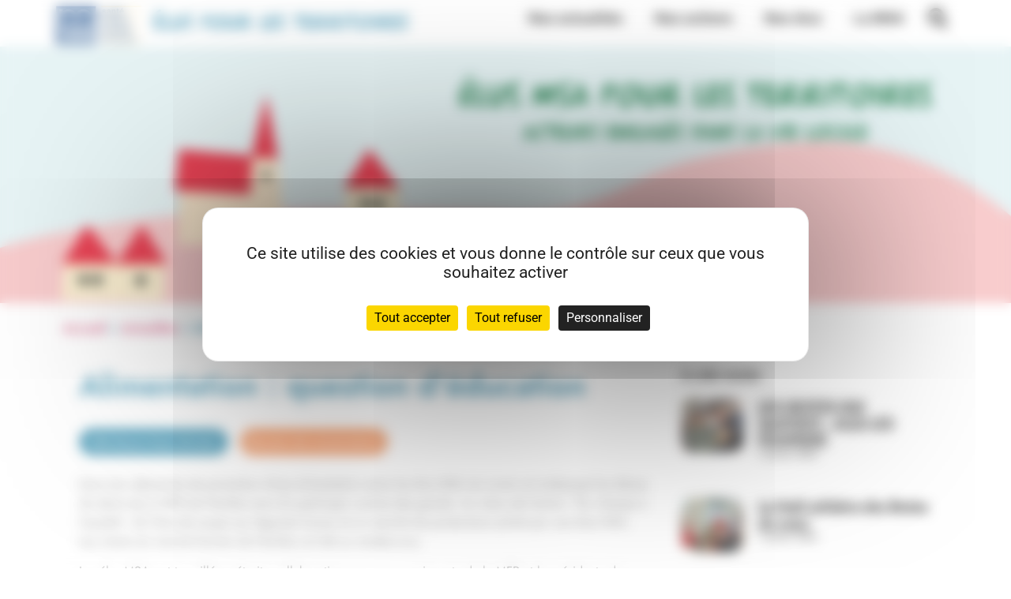

--- FILE ---
content_type: text/html; charset=UTF-8
request_url: https://elusterritoires.msa.fr/alimentation-question-deducation/
body_size: 14524
content:
<!doctype html>
<html lang="fr-FR">
<head>
	<meta charset="UTF-8">
	<meta name="viewport" content="width=device-width, initial-scale=1">
	<link rel="profile" href="https://gmpg.org/xfn/11">
	<meta name='robots' content='index, follow, max-image-preview:large, max-snippet:-1, max-video-preview:-1' />
<link rel="dns-prefetch" href="//tarteaucitron.io"><link rel="preconnect" href="https://tarteaucitron.io" crossorigin=""><!--cloudflare-no-transform--><script type="text/javascript" src="https://tarteaucitron.io/load.js?domain=elusterritoires.msa.fr&uuid=c4f42adf686101a8d76dd9ef2250eb3eb691401f"></script>
	<!-- This site is optimized with the Yoast SEO plugin v26.6 - https://yoast.com/wordpress/plugins/seo/ -->
	<title>Alimentation : question d’éducation - Elus territoires MSA</title>
	<link rel="canonical" href="https://elusterritoires.msa.fr/alimentation-question-deducation/" />
	<meta property="og:locale" content="fr_FR" />
	<meta property="og:type" content="article" />
	<meta property="og:title" content="Alimentation : question d’éducation - Elus territoires MSA" />
	<meta property="og:description" content="Dans leur démarche de promotion d’une alimentation saine les élus MSA du Loiret ont embarqué les élèves de 4ème de la MFR de Férolles ravis d’y participer comme des grands. Au menu de l’action “Du champs à l’assiette” 40 litres de soupe aux légumes locaux et un marché de producteurs piloté par une élue MSA. [&hellip;]" />
	<meta property="og:url" content="https://elusterritoires.msa.fr/alimentation-question-deducation/" />
	<meta property="og:site_name" content="Elus territoires MSA" />
	<meta property="article:publisher" content="https://www.facebook.com/mymsa/" />
	<meta property="article:published_time" content="2022-12-07T11:00:00+00:00" />
	<meta property="og:image" content="https://elusterritoires.msa.fr/wp-content/uploads/2022/11/IMG_1980-scaled.jpg" />
	<meta property="og:image:width" content="2560" />
	<meta property="og:image:height" content="1090" />
	<meta property="og:image:type" content="image/jpeg" />
	<meta name="author" content="Adrien" />
	<meta name="twitter:card" content="summary_large_image" />
	<meta name="twitter:creator" content="@msa_actu" />
	<meta name="twitter:site" content="@msa_actu" />
	<meta name="twitter:label1" content="Écrit par" />
	<meta name="twitter:data1" content="Adrien" />
	<meta name="twitter:label2" content="Durée de lecture estimée" />
	<meta name="twitter:data2" content="2 minutes" />
	<script type="application/ld+json" class="yoast-schema-graph">{"@context":"https://schema.org","@graph":[{"@type":"Article","@id":"https://elusterritoires.msa.fr/alimentation-question-deducation/#article","isPartOf":{"@id":"https://elusterritoires.msa.fr/alimentation-question-deducation/"},"author":{"name":"Adrien","@id":"https://elusterritoires.msa.fr/#/schema/person/7d02ca583cf99201c716fd0b37902756"},"headline":"Alimentation : question d’éducation","datePublished":"2022-12-07T11:00:00+00:00","mainEntityOfPage":{"@id":"https://elusterritoires.msa.fr/alimentation-question-deducation/"},"wordCount":202,"publisher":{"@id":"https://elusterritoires.msa.fr/#organization"},"image":{"@id":"https://elusterritoires.msa.fr/alimentation-question-deducation/#primaryimage"},"thumbnailUrl":"https://elusterritoires.msa.fr/wp-content/uploads/2022/11/IMG_1980-scaled.jpg","articleSection":["Éducation des consommateurs"],"inLanguage":"fr-FR"},{"@type":"WebPage","@id":"https://elusterritoires.msa.fr/alimentation-question-deducation/","url":"https://elusterritoires.msa.fr/alimentation-question-deducation/","name":"Alimentation : question d’éducation - Elus territoires MSA","isPartOf":{"@id":"https://elusterritoires.msa.fr/#website"},"primaryImageOfPage":{"@id":"https://elusterritoires.msa.fr/alimentation-question-deducation/#primaryimage"},"image":{"@id":"https://elusterritoires.msa.fr/alimentation-question-deducation/#primaryimage"},"thumbnailUrl":"https://elusterritoires.msa.fr/wp-content/uploads/2022/11/IMG_1980-scaled.jpg","datePublished":"2022-12-07T11:00:00+00:00","breadcrumb":{"@id":"https://elusterritoires.msa.fr/alimentation-question-deducation/#breadcrumb"},"inLanguage":"fr-FR","potentialAction":[{"@type":"ReadAction","target":["https://elusterritoires.msa.fr/alimentation-question-deducation/"]}]},{"@type":"ImageObject","inLanguage":"fr-FR","@id":"https://elusterritoires.msa.fr/alimentation-question-deducation/#primaryimage","url":"https://elusterritoires.msa.fr/wp-content/uploads/2022/11/IMG_1980-scaled.jpg","contentUrl":"https://elusterritoires.msa.fr/wp-content/uploads/2022/11/IMG_1980-scaled.jpg","width":2560,"height":1090},{"@type":"BreadcrumbList","@id":"https://elusterritoires.msa.fr/alimentation-question-deducation/#breadcrumb","itemListElement":[{"@type":"ListItem","position":1,"name":"Accueil","item":"https://elusterritoires.msa.fr/"},{"@type":"ListItem","position":2,"name":"Actualités","item":"https://elusterritoires.msa.fr/actualites/"},{"@type":"ListItem","position":3,"name":"Alimentation : question d’éducation"}]},{"@type":"WebSite","@id":"https://elusterritoires.msa.fr/#website","url":"https://elusterritoires.msa.fr/","name":"Elus territoires MSA","description":"","publisher":{"@id":"https://elusterritoires.msa.fr/#organization"},"potentialAction":[{"@type":"SearchAction","target":{"@type":"EntryPoint","urlTemplate":"https://elusterritoires.msa.fr/?s={search_term_string}"},"query-input":{"@type":"PropertyValueSpecification","valueRequired":true,"valueName":"search_term_string"}}],"inLanguage":"fr-FR"},{"@type":"Organization","@id":"https://elusterritoires.msa.fr/#organization","name":"Elus territoires MSA","url":"https://elusterritoires.msa.fr/","logo":{"@type":"ImageObject","inLanguage":"fr-FR","@id":"https://elusterritoires.msa.fr/#/schema/logo/image/","url":"https://elusterritoires.msa.fr/wp-content/uploads/2022/06/telechargement-1.png","contentUrl":"https://elusterritoires.msa.fr/wp-content/uploads/2022/06/telechargement-1.png","width":329,"height":153,"caption":"Elus territoires MSA"},"image":{"@id":"https://elusterritoires.msa.fr/#/schema/logo/image/"},"sameAs":["https://www.facebook.com/mymsa/","https://x.com/msa_actu"]},{"@type":"Person","@id":"https://elusterritoires.msa.fr/#/schema/person/7d02ca583cf99201c716fd0b37902756","name":"Adrien","image":{"@type":"ImageObject","inLanguage":"fr-FR","@id":"https://elusterritoires.msa.fr/#/schema/person/image/","url":"https://secure.gravatar.com/avatar/db9a005385b366f73e7c00e2ed0f47ca83ebe14511c09c504e85fe253ff48dbc?s=96&d=mm&r=g","contentUrl":"https://secure.gravatar.com/avatar/db9a005385b366f73e7c00e2ed0f47ca83ebe14511c09c504e85fe253ff48dbc?s=96&d=mm&r=g","caption":"Adrien"},"sameAs":["https://elusterritoires.msa.fr"],"url":"#"}]}</script>
	<!-- / Yoast SEO plugin. -->


<link rel="alternate" type="application/rss+xml" title="Elus territoires MSA &raquo; Flux" href="https://elusterritoires.msa.fr/feed/" />
<link rel="alternate" type="application/rss+xml" title="Elus territoires MSA &raquo; Flux des commentaires" href="https://elusterritoires.msa.fr/comments/feed/" />
<link rel="alternate" type="application/rss+xml" title="Elus territoires MSA &raquo; Alimentation : question d’éducation Flux des commentaires" href="https://elusterritoires.msa.fr/alimentation-question-deducation/feed/" />
<link rel="alternate" title="oEmbed (JSON)" type="application/json+oembed" href="https://elusterritoires.msa.fr/wp-json/oembed/1.0/embed?url=https%3A%2F%2Felusterritoires.msa.fr%2Falimentation-question-deducation%2F" />
<link rel="alternate" title="oEmbed (XML)" type="text/xml+oembed" href="https://elusterritoires.msa.fr/wp-json/oembed/1.0/embed?url=https%3A%2F%2Felusterritoires.msa.fr%2Falimentation-question-deducation%2F&#038;format=xml" />
<style id='wp-img-auto-sizes-contain-inline-css'>
img:is([sizes=auto i],[sizes^="auto," i]){contain-intrinsic-size:3000px 1500px}
/*# sourceURL=wp-img-auto-sizes-contain-inline-css */
</style>
<style id='wp-emoji-styles-inline-css'>

	img.wp-smiley, img.emoji {
		display: inline !important;
		border: none !important;
		box-shadow: none !important;
		height: 1em !important;
		width: 1em !important;
		margin: 0 0.07em !important;
		vertical-align: -0.1em !important;
		background: none !important;
		padding: 0 !important;
	}
/*# sourceURL=wp-emoji-styles-inline-css */
</style>
<link rel='stylesheet' id='wp-block-library-css' href='https://elusterritoires.msa.fr/wp-includes/css/dist/block-library/style.min.css?ver=6.9' media='all' />
<style id='global-styles-inline-css'>
:root{--wp--preset--aspect-ratio--square: 1;--wp--preset--aspect-ratio--4-3: 4/3;--wp--preset--aspect-ratio--3-4: 3/4;--wp--preset--aspect-ratio--3-2: 3/2;--wp--preset--aspect-ratio--2-3: 2/3;--wp--preset--aspect-ratio--16-9: 16/9;--wp--preset--aspect-ratio--9-16: 9/16;--wp--preset--color--black: #000000;--wp--preset--color--cyan-bluish-gray: #abb8c3;--wp--preset--color--white: #ffffff;--wp--preset--color--pale-pink: #f78da7;--wp--preset--color--vivid-red: #cf2e2e;--wp--preset--color--luminous-vivid-orange: #ff6900;--wp--preset--color--luminous-vivid-amber: #fcb900;--wp--preset--color--light-green-cyan: #7bdcb5;--wp--preset--color--vivid-green-cyan: #00d084;--wp--preset--color--pale-cyan-blue: #8ed1fc;--wp--preset--color--vivid-cyan-blue: #0693e3;--wp--preset--color--vivid-purple: #9b51e0;--wp--preset--gradient--vivid-cyan-blue-to-vivid-purple: linear-gradient(135deg,rgb(6,147,227) 0%,rgb(155,81,224) 100%);--wp--preset--gradient--light-green-cyan-to-vivid-green-cyan: linear-gradient(135deg,rgb(122,220,180) 0%,rgb(0,208,130) 100%);--wp--preset--gradient--luminous-vivid-amber-to-luminous-vivid-orange: linear-gradient(135deg,rgb(252,185,0) 0%,rgb(255,105,0) 100%);--wp--preset--gradient--luminous-vivid-orange-to-vivid-red: linear-gradient(135deg,rgb(255,105,0) 0%,rgb(207,46,46) 100%);--wp--preset--gradient--very-light-gray-to-cyan-bluish-gray: linear-gradient(135deg,rgb(238,238,238) 0%,rgb(169,184,195) 100%);--wp--preset--gradient--cool-to-warm-spectrum: linear-gradient(135deg,rgb(74,234,220) 0%,rgb(151,120,209) 20%,rgb(207,42,186) 40%,rgb(238,44,130) 60%,rgb(251,105,98) 80%,rgb(254,248,76) 100%);--wp--preset--gradient--blush-light-purple: linear-gradient(135deg,rgb(255,206,236) 0%,rgb(152,150,240) 100%);--wp--preset--gradient--blush-bordeaux: linear-gradient(135deg,rgb(254,205,165) 0%,rgb(254,45,45) 50%,rgb(107,0,62) 100%);--wp--preset--gradient--luminous-dusk: linear-gradient(135deg,rgb(255,203,112) 0%,rgb(199,81,192) 50%,rgb(65,88,208) 100%);--wp--preset--gradient--pale-ocean: linear-gradient(135deg,rgb(255,245,203) 0%,rgb(182,227,212) 50%,rgb(51,167,181) 100%);--wp--preset--gradient--electric-grass: linear-gradient(135deg,rgb(202,248,128) 0%,rgb(113,206,126) 100%);--wp--preset--gradient--midnight: linear-gradient(135deg,rgb(2,3,129) 0%,rgb(40,116,252) 100%);--wp--preset--font-size--small: 13px;--wp--preset--font-size--medium: 20px;--wp--preset--font-size--large: 36px;--wp--preset--font-size--x-large: 42px;--wp--preset--spacing--20: 0.44rem;--wp--preset--spacing--30: 0.67rem;--wp--preset--spacing--40: 1rem;--wp--preset--spacing--50: 1.5rem;--wp--preset--spacing--60: 2.25rem;--wp--preset--spacing--70: 3.38rem;--wp--preset--spacing--80: 5.06rem;--wp--preset--shadow--natural: 6px 6px 9px rgba(0, 0, 0, 0.2);--wp--preset--shadow--deep: 12px 12px 50px rgba(0, 0, 0, 0.4);--wp--preset--shadow--sharp: 6px 6px 0px rgba(0, 0, 0, 0.2);--wp--preset--shadow--outlined: 6px 6px 0px -3px rgb(255, 255, 255), 6px 6px rgb(0, 0, 0);--wp--preset--shadow--crisp: 6px 6px 0px rgb(0, 0, 0);}:root { --wp--style--global--content-size: 800px;--wp--style--global--wide-size: 1200px; }:where(body) { margin: 0; }.wp-site-blocks > .alignleft { float: left; margin-right: 2em; }.wp-site-blocks > .alignright { float: right; margin-left: 2em; }.wp-site-blocks > .aligncenter { justify-content: center; margin-left: auto; margin-right: auto; }:where(.wp-site-blocks) > * { margin-block-start: 24px; margin-block-end: 0; }:where(.wp-site-blocks) > :first-child { margin-block-start: 0; }:where(.wp-site-blocks) > :last-child { margin-block-end: 0; }:root { --wp--style--block-gap: 24px; }:root :where(.is-layout-flow) > :first-child{margin-block-start: 0;}:root :where(.is-layout-flow) > :last-child{margin-block-end: 0;}:root :where(.is-layout-flow) > *{margin-block-start: 24px;margin-block-end: 0;}:root :where(.is-layout-constrained) > :first-child{margin-block-start: 0;}:root :where(.is-layout-constrained) > :last-child{margin-block-end: 0;}:root :where(.is-layout-constrained) > *{margin-block-start: 24px;margin-block-end: 0;}:root :where(.is-layout-flex){gap: 24px;}:root :where(.is-layout-grid){gap: 24px;}.is-layout-flow > .alignleft{float: left;margin-inline-start: 0;margin-inline-end: 2em;}.is-layout-flow > .alignright{float: right;margin-inline-start: 2em;margin-inline-end: 0;}.is-layout-flow > .aligncenter{margin-left: auto !important;margin-right: auto !important;}.is-layout-constrained > .alignleft{float: left;margin-inline-start: 0;margin-inline-end: 2em;}.is-layout-constrained > .alignright{float: right;margin-inline-start: 2em;margin-inline-end: 0;}.is-layout-constrained > .aligncenter{margin-left: auto !important;margin-right: auto !important;}.is-layout-constrained > :where(:not(.alignleft):not(.alignright):not(.alignfull)){max-width: var(--wp--style--global--content-size);margin-left: auto !important;margin-right: auto !important;}.is-layout-constrained > .alignwide{max-width: var(--wp--style--global--wide-size);}body .is-layout-flex{display: flex;}.is-layout-flex{flex-wrap: wrap;align-items: center;}.is-layout-flex > :is(*, div){margin: 0;}body .is-layout-grid{display: grid;}.is-layout-grid > :is(*, div){margin: 0;}body{padding-top: 0px;padding-right: 0px;padding-bottom: 0px;padding-left: 0px;}a:where(:not(.wp-element-button)){text-decoration: underline;}:root :where(.wp-element-button, .wp-block-button__link){background-color: #32373c;border-width: 0;color: #fff;font-family: inherit;font-size: inherit;font-style: inherit;font-weight: inherit;letter-spacing: inherit;line-height: inherit;padding-top: calc(0.667em + 2px);padding-right: calc(1.333em + 2px);padding-bottom: calc(0.667em + 2px);padding-left: calc(1.333em + 2px);text-decoration: none;text-transform: inherit;}.has-black-color{color: var(--wp--preset--color--black) !important;}.has-cyan-bluish-gray-color{color: var(--wp--preset--color--cyan-bluish-gray) !important;}.has-white-color{color: var(--wp--preset--color--white) !important;}.has-pale-pink-color{color: var(--wp--preset--color--pale-pink) !important;}.has-vivid-red-color{color: var(--wp--preset--color--vivid-red) !important;}.has-luminous-vivid-orange-color{color: var(--wp--preset--color--luminous-vivid-orange) !important;}.has-luminous-vivid-amber-color{color: var(--wp--preset--color--luminous-vivid-amber) !important;}.has-light-green-cyan-color{color: var(--wp--preset--color--light-green-cyan) !important;}.has-vivid-green-cyan-color{color: var(--wp--preset--color--vivid-green-cyan) !important;}.has-pale-cyan-blue-color{color: var(--wp--preset--color--pale-cyan-blue) !important;}.has-vivid-cyan-blue-color{color: var(--wp--preset--color--vivid-cyan-blue) !important;}.has-vivid-purple-color{color: var(--wp--preset--color--vivid-purple) !important;}.has-black-background-color{background-color: var(--wp--preset--color--black) !important;}.has-cyan-bluish-gray-background-color{background-color: var(--wp--preset--color--cyan-bluish-gray) !important;}.has-white-background-color{background-color: var(--wp--preset--color--white) !important;}.has-pale-pink-background-color{background-color: var(--wp--preset--color--pale-pink) !important;}.has-vivid-red-background-color{background-color: var(--wp--preset--color--vivid-red) !important;}.has-luminous-vivid-orange-background-color{background-color: var(--wp--preset--color--luminous-vivid-orange) !important;}.has-luminous-vivid-amber-background-color{background-color: var(--wp--preset--color--luminous-vivid-amber) !important;}.has-light-green-cyan-background-color{background-color: var(--wp--preset--color--light-green-cyan) !important;}.has-vivid-green-cyan-background-color{background-color: var(--wp--preset--color--vivid-green-cyan) !important;}.has-pale-cyan-blue-background-color{background-color: var(--wp--preset--color--pale-cyan-blue) !important;}.has-vivid-cyan-blue-background-color{background-color: var(--wp--preset--color--vivid-cyan-blue) !important;}.has-vivid-purple-background-color{background-color: var(--wp--preset--color--vivid-purple) !important;}.has-black-border-color{border-color: var(--wp--preset--color--black) !important;}.has-cyan-bluish-gray-border-color{border-color: var(--wp--preset--color--cyan-bluish-gray) !important;}.has-white-border-color{border-color: var(--wp--preset--color--white) !important;}.has-pale-pink-border-color{border-color: var(--wp--preset--color--pale-pink) !important;}.has-vivid-red-border-color{border-color: var(--wp--preset--color--vivid-red) !important;}.has-luminous-vivid-orange-border-color{border-color: var(--wp--preset--color--luminous-vivid-orange) !important;}.has-luminous-vivid-amber-border-color{border-color: var(--wp--preset--color--luminous-vivid-amber) !important;}.has-light-green-cyan-border-color{border-color: var(--wp--preset--color--light-green-cyan) !important;}.has-vivid-green-cyan-border-color{border-color: var(--wp--preset--color--vivid-green-cyan) !important;}.has-pale-cyan-blue-border-color{border-color: var(--wp--preset--color--pale-cyan-blue) !important;}.has-vivid-cyan-blue-border-color{border-color: var(--wp--preset--color--vivid-cyan-blue) !important;}.has-vivid-purple-border-color{border-color: var(--wp--preset--color--vivid-purple) !important;}.has-vivid-cyan-blue-to-vivid-purple-gradient-background{background: var(--wp--preset--gradient--vivid-cyan-blue-to-vivid-purple) !important;}.has-light-green-cyan-to-vivid-green-cyan-gradient-background{background: var(--wp--preset--gradient--light-green-cyan-to-vivid-green-cyan) !important;}.has-luminous-vivid-amber-to-luminous-vivid-orange-gradient-background{background: var(--wp--preset--gradient--luminous-vivid-amber-to-luminous-vivid-orange) !important;}.has-luminous-vivid-orange-to-vivid-red-gradient-background{background: var(--wp--preset--gradient--luminous-vivid-orange-to-vivid-red) !important;}.has-very-light-gray-to-cyan-bluish-gray-gradient-background{background: var(--wp--preset--gradient--very-light-gray-to-cyan-bluish-gray) !important;}.has-cool-to-warm-spectrum-gradient-background{background: var(--wp--preset--gradient--cool-to-warm-spectrum) !important;}.has-blush-light-purple-gradient-background{background: var(--wp--preset--gradient--blush-light-purple) !important;}.has-blush-bordeaux-gradient-background{background: var(--wp--preset--gradient--blush-bordeaux) !important;}.has-luminous-dusk-gradient-background{background: var(--wp--preset--gradient--luminous-dusk) !important;}.has-pale-ocean-gradient-background{background: var(--wp--preset--gradient--pale-ocean) !important;}.has-electric-grass-gradient-background{background: var(--wp--preset--gradient--electric-grass) !important;}.has-midnight-gradient-background{background: var(--wp--preset--gradient--midnight) !important;}.has-small-font-size{font-size: var(--wp--preset--font-size--small) !important;}.has-medium-font-size{font-size: var(--wp--preset--font-size--medium) !important;}.has-large-font-size{font-size: var(--wp--preset--font-size--large) !important;}.has-x-large-font-size{font-size: var(--wp--preset--font-size--x-large) !important;}
:root :where(.wp-block-pullquote){font-size: 1.5em;line-height: 1.6;}
/*# sourceURL=global-styles-inline-css */
</style>
<link rel='stylesheet' id='parent-style-css' href='https://elusterritoires.msa.fr/wp-content/themes/hello-elementor/style.css?ver=6.9' media='all' />
<link rel='stylesheet' id='hello-elementor-css' href='https://elusterritoires.msa.fr/wp-content/themes/hello-elementor/assets/css/reset.css?ver=3.4.5' media='all' />
<link rel='stylesheet' id='hello-elementor-theme-style-css' href='https://elusterritoires.msa.fr/wp-content/themes/hello-elementor/assets/css/theme.css?ver=3.4.5' media='all' />
<link rel='stylesheet' id='hello-elementor-header-footer-css' href='https://elusterritoires.msa.fr/wp-content/themes/hello-elementor/assets/css/header-footer.css?ver=3.4.5' media='all' />
<link rel='stylesheet' id='elementor-frontend-css' href='https://elusterritoires.msa.fr/wp-content/plugins/elementor/assets/css/frontend.min.css?ver=3.33.4' media='all' />
<link rel='stylesheet' id='elementor-post-5-css' href='https://elusterritoires.msa.fr/wp-content/uploads/elementor/css/post-5.css?ver=1765810018' media='all' />
<link rel='stylesheet' id='widget-image-box-css' href='https://elusterritoires.msa.fr/wp-content/plugins/elementor/assets/css/widget-image-box.min.css?ver=3.33.4' media='all' />
<link rel='stylesheet' id='widget-nav-menu-css' href='https://elusterritoires.msa.fr/wp-content/plugins/elementor-pro/assets/css/widget-nav-menu.min.css?ver=3.33.2' media='all' />
<link rel='stylesheet' id='widget-search-form-css' href='https://elusterritoires.msa.fr/wp-content/plugins/elementor-pro/assets/css/widget-search-form.min.css?ver=3.33.2' media='all' />
<link rel='stylesheet' id='elementor-icons-shared-0-css' href='https://elusterritoires.msa.fr/wp-content/plugins/elementor/assets/lib/font-awesome/css/fontawesome.min.css?ver=5.15.3' media='all' />
<link rel='stylesheet' id='elementor-icons-fa-solid-css' href='https://elusterritoires.msa.fr/wp-content/plugins/elementor/assets/lib/font-awesome/css/solid.min.css?ver=5.15.3' media='all' />
<link rel='stylesheet' id='e-animation-fadeIn-css' href='https://elusterritoires.msa.fr/wp-content/plugins/elementor/assets/lib/animations/styles/fadeIn.min.css?ver=3.33.4' media='all' />
<link rel='stylesheet' id='widget-heading-css' href='https://elusterritoires.msa.fr/wp-content/plugins/elementor/assets/css/widget-heading.min.css?ver=3.33.4' media='all' />
<link rel='stylesheet' id='widget-image-css' href='https://elusterritoires.msa.fr/wp-content/plugins/elementor/assets/css/widget-image.min.css?ver=3.33.4' media='all' />
<link rel='stylesheet' id='e-animation-slideInRight-css' href='https://elusterritoires.msa.fr/wp-content/plugins/elementor/assets/lib/animations/styles/slideInRight.min.css?ver=3.33.4' media='all' />
<link rel='stylesheet' id='widget-breadcrumbs-css' href='https://elusterritoires.msa.fr/wp-content/plugins/elementor-pro/assets/css/widget-breadcrumbs.min.css?ver=3.33.2' media='all' />
<link rel='stylesheet' id='widget-post-info-css' href='https://elusterritoires.msa.fr/wp-content/plugins/elementor-pro/assets/css/widget-post-info.min.css?ver=3.33.2' media='all' />
<link rel='stylesheet' id='widget-icon-list-css' href='https://elusterritoires.msa.fr/wp-content/plugins/elementor/assets/css/widget-icon-list.min.css?ver=3.33.4' media='all' />
<link rel='stylesheet' id='elementor-icons-fa-regular-css' href='https://elusterritoires.msa.fr/wp-content/plugins/elementor/assets/lib/font-awesome/css/regular.min.css?ver=5.15.3' media='all' />
<link rel='stylesheet' id='swiper-css' href='https://elusterritoires.msa.fr/wp-content/plugins/elementor/assets/lib/swiper/v8/css/swiper.min.css?ver=8.4.5' media='all' />
<link rel='stylesheet' id='e-swiper-css' href='https://elusterritoires.msa.fr/wp-content/plugins/elementor/assets/css/conditionals/e-swiper.min.css?ver=3.33.4' media='all' />
<link rel='stylesheet' id='widget-image-carousel-css' href='https://elusterritoires.msa.fr/wp-content/plugins/elementor/assets/css/widget-image-carousel.min.css?ver=3.33.4' media='all' />
<link rel='stylesheet' id='widget-post-navigation-css' href='https://elusterritoires.msa.fr/wp-content/plugins/elementor-pro/assets/css/widget-post-navigation.min.css?ver=3.33.2' media='all' />
<link rel='stylesheet' id='widget-posts-css' href='https://elusterritoires.msa.fr/wp-content/plugins/elementor-pro/assets/css/widget-posts.min.css?ver=3.33.2' media='all' />
<link rel='stylesheet' id='e-animation-fadeInRight-css' href='https://elusterritoires.msa.fr/wp-content/plugins/elementor/assets/lib/animations/styles/fadeInRight.min.css?ver=3.33.4' media='all' />
<link rel='stylesheet' id='elementor-icons-css' href='https://elusterritoires.msa.fr/wp-content/plugins/elementor/assets/lib/eicons/css/elementor-icons.min.css?ver=5.44.0' media='all' />
<link rel='stylesheet' id='elementor-post-55-css' href='https://elusterritoires.msa.fr/wp-content/uploads/elementor/css/post-55.css?ver=1765810029' media='all' />
<link rel='stylesheet' id='elementor-post-45-css' href='https://elusterritoires.msa.fr/wp-content/uploads/elementor/css/post-45.css?ver=1765810018' media='all' />
<link rel='stylesheet' id='elementor-post-283-css' href='https://elusterritoires.msa.fr/wp-content/uploads/elementor/css/post-283.css?ver=1765810032' media='all' />
<link rel='stylesheet' id='elementor-gf-local-jost-css' href='https://elusterritoires.msa.fr/wp-content/uploads/elementor/google-fonts/css/jost.css?ver=1751374983' media='all' />
<link rel='stylesheet' id='elementor-gf-local-roboto-css' href='https://elusterritoires.msa.fr/wp-content/uploads/elementor/google-fonts/css/roboto.css?ver=1751375003' media='all' />
<link rel='stylesheet' id='elementor-gf-local-inter-css' href='https://elusterritoires.msa.fr/wp-content/uploads/elementor/google-fonts/css/inter.css?ver=1751375017' media='all' />
<script src="https://elusterritoires.msa.fr/wp-includes/js/jquery/jquery.min.js?ver=3.7.1" id="jquery-core-js"></script>
<script src="https://elusterritoires.msa.fr/wp-includes/js/jquery/jquery-migrate.min.js?ver=3.4.1" id="jquery-migrate-js"></script>
<link rel="EditURI" type="application/rsd+xml" title="RSD" href="https://elusterritoires.msa.fr/xmlrpc.php?rsd" />
<meta name="generator" content="WordPress 6.9" />
<link rel='shortlink' href='https://elusterritoires.msa.fr/?p=2324' />
<meta name="generator" content="Elementor 3.33.4; features: additional_custom_breakpoints; settings: css_print_method-external, google_font-enabled, font_display-auto">
			<style>
				.e-con.e-parent:nth-of-type(n+4):not(.e-lazyloaded):not(.e-no-lazyload),
				.e-con.e-parent:nth-of-type(n+4):not(.e-lazyloaded):not(.e-no-lazyload) * {
					background-image: none !important;
				}
				@media screen and (max-height: 1024px) {
					.e-con.e-parent:nth-of-type(n+3):not(.e-lazyloaded):not(.e-no-lazyload),
					.e-con.e-parent:nth-of-type(n+3):not(.e-lazyloaded):not(.e-no-lazyload) * {
						background-image: none !important;
					}
				}
				@media screen and (max-height: 640px) {
					.e-con.e-parent:nth-of-type(n+2):not(.e-lazyloaded):not(.e-no-lazyload),
					.e-con.e-parent:nth-of-type(n+2):not(.e-lazyloaded):not(.e-no-lazyload) * {
						background-image: none !important;
					}
				}
			</style>
			<link rel="icon" href="https://elusterritoires.msa.fr/wp-content/uploads/2022/06/cropped-favicon-msa-270x270-1-150x150.png" sizes="32x32" />
<link rel="icon" href="https://elusterritoires.msa.fr/wp-content/uploads/2022/06/cropped-favicon-msa-270x270-1.png" sizes="192x192" />
<link rel="apple-touch-icon" href="https://elusterritoires.msa.fr/wp-content/uploads/2022/06/cropped-favicon-msa-270x270-1.png" />
<meta name="msapplication-TileImage" content="https://elusterritoires.msa.fr/wp-content/uploads/2022/06/cropped-favicon-msa-270x270-1.png" />
		<style id="wp-custom-css">
			.video-responsive { 
overflow:hidden; 
padding-bottom:56.25%; 
position:relative; 
height:0;
}

.video-responsive iframe {
left:0; 
top:0; 
height:100%;
width:100%;
position:absolute;
}		</style>
		</head>
<body class="wp-singular post-template-default single single-post postid-2324 single-format-standard wp-custom-logo wp-embed-responsive wp-theme-hello-elementor wp-child-theme-hello-elementor-child hello-elementor-default elementor-default elementor-kit-5 elementor-page-283">


<a class="skip-link screen-reader-text" href="#content">Aller au contenu</a>

		<header data-elementor-type="header" data-elementor-id="55" class="elementor elementor-55 elementor-location-header" data-elementor-post-type="elementor_library">
					<section class="elementor-section elementor-top-section elementor-element elementor-element-3efabc53 elementor-section-height-min-height elementor-section-items-top elementor-section-boxed elementor-section-height-default" data-id="3efabc53" data-element_type="section" data-settings="{&quot;background_background&quot;:&quot;classic&quot;}">
						<div class="elementor-container elementor-column-gap-no">
					<div class="elementor-column elementor-col-50 elementor-top-column elementor-element elementor-element-6ece1596" data-id="6ece1596" data-element_type="column">
			<div class="elementor-widget-wrap elementor-element-populated">
						<div class="elementor-element elementor-element-638367f8 elementor-position-left elementor-vertical-align-middle elementor-widget elementor-widget-image-box" data-id="638367f8" data-element_type="widget" data-widget_type="image-box.default">
				<div class="elementor-widget-container">
					<div class="elementor-image-box-wrapper"><figure class="elementor-image-box-img"><a href="https://elusterritoires.msa.fr" tabindex="-1"><img width="329" height="153" src="https://elusterritoires.msa.fr/wp-content/uploads/2022/06/telechargement-1.png" class="attachment-full size-full wp-image-11" alt="Logo de la MSA : santé famille retraite services L&#039;essentiel &amp; plus encore" /></a></figure><div class="elementor-image-box-content"><h3 class="elementor-image-box-title"><a href="https://elusterritoires.msa.fr">élus pour les territoires</a></h3></div></div>				</div>
				</div>
					</div>
		</div>
				<div class="elementor-column elementor-col-50 elementor-top-column elementor-element elementor-element-445cddc" data-id="445cddc" data-element_type="column">
			<div class="elementor-widget-wrap elementor-element-populated">
						<div class="elementor-element elementor-element-59fb25ff elementor-nav-menu__align-end elementor-widget__width-auto elementor-nav-menu--dropdown-mobile elementor-nav-menu--stretch elementor-nav-menu__text-align-aside elementor-nav-menu--toggle elementor-nav-menu--burger elementor-widget elementor-widget-nav-menu" data-id="59fb25ff" data-element_type="widget" data-settings="{&quot;full_width&quot;:&quot;stretch&quot;,&quot;layout&quot;:&quot;horizontal&quot;,&quot;submenu_icon&quot;:{&quot;value&quot;:&quot;&lt;i class=\&quot;fas fa-caret-down\&quot; aria-hidden=\&quot;true\&quot;&gt;&lt;\/i&gt;&quot;,&quot;library&quot;:&quot;fa-solid&quot;},&quot;toggle&quot;:&quot;burger&quot;}" data-widget_type="nav-menu.default">
				<div class="elementor-widget-container">
								<nav aria-label="Menu" class="elementor-nav-menu--main elementor-nav-menu__container elementor-nav-menu--layout-horizontal e--pointer-none">
				<ul id="menu-1-59fb25ff" class="elementor-nav-menu"><li class="menu-item menu-item-type-post_type menu-item-object-page current_page_parent menu-item-2043"><a href="https://elusterritoires.msa.fr/actualites/" class="elementor-item">Nos actualités</a></li>
<li class="menu-item menu-item-type-post_type menu-item-object-page menu-item-7841"><a href="https://elusterritoires.msa.fr/nos-actions/" class="elementor-item">Nos actions</a></li>
<li class="menu-item menu-item-type-post_type menu-item-object-page menu-item-2044"><a href="https://elusterritoires.msa.fr/nos-elus/" class="elementor-item">Nos élus</a></li>
<li class="menu-item menu-item-type-post_type menu-item-object-page menu-item-2045"><a href="https://elusterritoires.msa.fr/la-msa/" class="elementor-item">La MSA</a></li>
</ul>			</nav>
					<div class="elementor-menu-toggle" role="button" tabindex="0" aria-label="Permuter le menu" aria-expanded="false">
			<i aria-hidden="true" role="presentation" class="elementor-menu-toggle__icon--open eicon-menu-bar"></i><i aria-hidden="true" role="presentation" class="elementor-menu-toggle__icon--close eicon-close"></i>		</div>
					<nav class="elementor-nav-menu--dropdown elementor-nav-menu__container" aria-hidden="true">
				<ul id="menu-2-59fb25ff" class="elementor-nav-menu"><li class="menu-item menu-item-type-post_type menu-item-object-page current_page_parent menu-item-2043"><a href="https://elusterritoires.msa.fr/actualites/" class="elementor-item" tabindex="-1">Nos actualités</a></li>
<li class="menu-item menu-item-type-post_type menu-item-object-page menu-item-7841"><a href="https://elusterritoires.msa.fr/nos-actions/" class="elementor-item" tabindex="-1">Nos actions</a></li>
<li class="menu-item menu-item-type-post_type menu-item-object-page menu-item-2044"><a href="https://elusterritoires.msa.fr/nos-elus/" class="elementor-item" tabindex="-1">Nos élus</a></li>
<li class="menu-item menu-item-type-post_type menu-item-object-page menu-item-2045"><a href="https://elusterritoires.msa.fr/la-msa/" class="elementor-item" tabindex="-1">La MSA</a></li>
</ul>			</nav>
						</div>
				</div>
				<div class="elementor-element elementor-element-1b07456 elementor-search-form--skin-full_screen elementor-widget__width-auto elementor-widget elementor-widget-global elementor-global-853 elementor-widget-search-form" data-id="1b07456" data-element_type="widget" data-settings="{&quot;skin&quot;:&quot;full_screen&quot;}" data-widget_type="search-form.default">
				<div class="elementor-widget-container">
							<search role="search">
			<form class="elementor-search-form" action="https://elusterritoires.msa.fr" method="get">
												<div class="elementor-search-form__toggle" role="button" tabindex="0" aria-label="Rechercher ">
					<i aria-hidden="true" class="fas fa-search"></i>				</div>
								<div class="elementor-search-form__container">
					<label class="elementor-screen-only" for="elementor-search-form-1b07456">Rechercher </label>

					
					<input id="elementor-search-form-1b07456" placeholder="Rechercher ..." class="elementor-search-form__input" type="search" name="s" value="">
					
					
										<div class="dialog-lightbox-close-button dialog-close-button" role="button" tabindex="0" aria-label="Fermer ce champ de recherche.">
						<i aria-hidden="true" class="eicon-close"></i>					</div>
									</div>
			</form>
		</search>
						</div>
				</div>
					</div>
		</div>
					</div>
		</section>
				<section class="elementor-section elementor-top-section elementor-element elementor-element-1b77c90a elementor-section-height-min-height elementor-section-items-top elementor-section-boxed elementor-section-height-default" data-id="1b77c90a" data-element_type="section" data-settings="{&quot;background_background&quot;:&quot;classic&quot;}">
						<div class="elementor-container elementor-column-gap-default">
					<div class="elementor-column elementor-col-100 elementor-top-column elementor-element elementor-element-b948d60" data-id="b948d60" data-element_type="column">
			<div class="elementor-widget-wrap elementor-element-populated">
						<div class="elementor-element elementor-element-342d340d elementor-invisible elementor-widget elementor-widget-heading" data-id="342d340d" data-element_type="widget" data-settings="{&quot;_animation&quot;:&quot;fadeIn&quot;}" data-widget_type="heading.default">
				<div class="elementor-widget-container">
					<span class="elementor-heading-title elementor-size-default">Élus MSA pour les territoires<br>
<span>Acteurs engagés dans la vie locale</span></span>				</div>
				</div>
					</div>
		</div>
					</div>
		</section>
				</header>
				<div data-elementor-type="single-post" data-elementor-id="283" class="elementor elementor-283 elementor-location-single post-2324 post type-post status-publish format-standard has-post-thumbnail hentry category-education-des-consommateurs msa-msa-beauce-coeur-de-loire" data-elementor-post-type="elementor_library">
					<section class="elementor-section elementor-top-section elementor-element elementor-element-d3fc8d0 elementor-section-boxed elementor-section-height-default elementor-section-height-default" data-id="d3fc8d0" data-element_type="section">
						<div class="elementor-container elementor-column-gap-default">
					<div class="elementor-column elementor-col-100 elementor-top-column elementor-element elementor-element-a647fdd" data-id="a647fdd" data-element_type="column">
			<div class="elementor-widget-wrap elementor-element-populated">
						<div class="elementor-element elementor-element-09e08a6 elementor-widget elementor-widget-breadcrumbs" data-id="09e08a6" data-element_type="widget" data-widget_type="breadcrumbs.default">
				<div class="elementor-widget-container">
					<p id="breadcrumbs"><span><span><a href="https://elusterritoires.msa.fr/">Accueil</a></span> &raquo; <span><a href="https://elusterritoires.msa.fr/actualites/">Actualités</a></span> &raquo; <span class="breadcrumb_last" aria-current="page">Alimentation : question d’éducation</span></span></p>				</div>
				</div>
				<section class="elementor-section elementor-inner-section elementor-element elementor-element-744fe20 elementor-section-boxed elementor-section-height-default elementor-section-height-default" data-id="744fe20" data-element_type="section">
						<div class="elementor-container elementor-column-gap-wide">
					<div class="elementor-column elementor-col-50 elementor-inner-column elementor-element elementor-element-e4acd34" data-id="e4acd34" data-element_type="column">
			<div class="elementor-widget-wrap elementor-element-populated">
						<div class="elementor-element elementor-element-da34c29 elementor-invisible elementor-widget elementor-widget-theme-post-title elementor-page-title elementor-widget-heading" data-id="da34c29" data-element_type="widget" data-settings="{&quot;_animation&quot;:&quot;fadeIn&quot;}" data-widget_type="theme-post-title.default">
				<div class="elementor-widget-container">
					<h1 class="elementor-heading-title elementor-size-default">Alimentation : question d’éducation</h1>				</div>
				</div>
				<div class="elementor-element elementor-element-8e2b129 elementor-widget__width-auto badges animated-slow elementor-invisible elementor-widget elementor-widget-heading" data-id="8e2b129" data-element_type="widget" data-settings="{&quot;_animation&quot;:&quot;fadeIn&quot;}" data-widget_type="heading.default">
				<div class="elementor-widget-container">
					<span class="elementor-heading-title elementor-size-default"><a href="https://elusterritoires.msa.fr/MSA/msa-beauce-coeur-de-loire/" rel="tag">MSA Beauce Coeur de Loire</a></span>				</div>
				</div>
				<div class="elementor-element elementor-element-eed8167 elementor-widget__width-auto badges animated-slow elementor-invisible elementor-widget elementor-widget-heading" data-id="eed8167" data-element_type="widget" data-settings="{&quot;_animation&quot;:&quot;fadeIn&quot;}" data-widget_type="heading.default">
				<div class="elementor-widget-container">
					<span class="elementor-heading-title elementor-size-default"><a href="https://elusterritoires.msa.fr/categorie/education-des-consommateurs/" rel="tag">Éducation des consommateurs</a></span>				</div>
				</div>
				<div class="elementor-element elementor-element-de9c1a9 elementor-invisible elementor-widget elementor-widget-theme-post-content" data-id="de9c1a9" data-element_type="widget" data-settings="{&quot;_animation&quot;:&quot;fadeIn&quot;,&quot;_animation_delay&quot;:500}" data-widget_type="theme-post-content.default">
				<div class="elementor-widget-container">
					<p><span data-contrast="auto">Dans leur démarche de promotion d’une alimentation saine les élus MSA du Loiret ont embarqué les élèves de 4</span><span data-contrast="auto">ème</span><span data-contrast="auto"> de la MFR de Férolles ravis d’y participer comme des grands. Au menu de l’action “Du champs à l’assiette” 40 litres de soupe aux légumes locaux et un marché de producteurs piloté par une élue MSA. Les clients du marché fermier de Férolles ont été au rendez-vous. </span><span data-ccp-props="{&quot;335551550&quot;:6,&quot;335551620&quot;:6}"> </span></p>
<p><span data-contrast="auto">Les élus MSA ont travaillé en étroite collaboration avec une enseignante de la MFR et la présidente de l’association ATC 45 : Atelier de Transform’Action Collectif du Loiret. Il fallait d’abord sensibiliser les élèves sur différentes thématiques : la chaîne alimentaire avec les producteurs, les transformateurs, les consommateurs, l’impact du système alimentaire sur l’environnement, sur la santé et sur les êtres humains, le gaspillage avec les causes et les solutions qui peuvent être mises en place. Ensuite, les élèves ont réalisé des affiches sur ces thèmes afin de sensibiliser à leur tour les visiteurs lors du marché fermier. Et pour attirer les curieux, les élèves ont mijoté des soupes aux légumes bio.  </span><span data-ccp-props="{&quot;335551550&quot;:6,&quot;335551620&quot;:6}"> </span></p>
<p>&nbsp;</p>
<p><a href="https://elusterritoires.msa.fr/wp-content/uploads/2022/11/IMG_1984-scaled-e1669634040622.jpg"><img fetchpriority="high" decoding="async" class="alignnone size-medium wp-image-2326" src="https://elusterritoires.msa.fr/wp-content/uploads/2022/11/IMG_1984-scaled-e1669634040622-300x200.jpg" alt="" width="300" height="200" srcset="https://elusterritoires.msa.fr/wp-content/uploads/2022/11/IMG_1984-scaled-e1669634040622-300x200.jpg 300w, https://elusterritoires.msa.fr/wp-content/uploads/2022/11/IMG_1984-scaled-e1669634040622-1024x683.jpg 1024w, https://elusterritoires.msa.fr/wp-content/uploads/2022/11/IMG_1984-scaled-e1669634040622-768x512.jpg 768w, https://elusterritoires.msa.fr/wp-content/uploads/2022/11/IMG_1984-scaled-e1669634040622-1536x1024.jpg 1536w, https://elusterritoires.msa.fr/wp-content/uploads/2022/11/IMG_1984-scaled-e1669634040622-2048x1365.jpg 2048w" sizes="(max-width: 300px) 100vw, 300px" /></a> <a href="https://elusterritoires.msa.fr/wp-content/uploads/2022/11/IMG_1990-scaled-e1669634028671.jpg"><img decoding="async" class="alignnone size-medium wp-image-2327" src="https://elusterritoires.msa.fr/wp-content/uploads/2022/11/IMG_1990-scaled-e1669634028671-300x200.jpg" alt="" width="300" height="200" srcset="https://elusterritoires.msa.fr/wp-content/uploads/2022/11/IMG_1990-scaled-e1669634028671-300x200.jpg 300w, https://elusterritoires.msa.fr/wp-content/uploads/2022/11/IMG_1990-scaled-e1669634028671-1024x682.jpg 1024w, https://elusterritoires.msa.fr/wp-content/uploads/2022/11/IMG_1990-scaled-e1669634028671-768x511.jpg 768w, https://elusterritoires.msa.fr/wp-content/uploads/2022/11/IMG_1990-scaled-e1669634028671-1536x1022.jpg 1536w, https://elusterritoires.msa.fr/wp-content/uploads/2022/11/IMG_1990-scaled-e1669634028671.jpg 2028w" sizes="(max-width: 300px) 100vw, 300px" /></a></p>
				</div>
				</div>
				<div class="elementor-element elementor-element-2b58a62 elementor-arrows-position-outside elementor-pagination-position-outside elementor-widget elementor-widget-image-carousel" data-id="2b58a62" data-element_type="widget" data-settings="{&quot;slides_to_show&quot;:&quot;2&quot;,&quot;navigation&quot;:&quot;both&quot;,&quot;autoplay&quot;:&quot;yes&quot;,&quot;pause_on_hover&quot;:&quot;yes&quot;,&quot;pause_on_interaction&quot;:&quot;yes&quot;,&quot;autoplay_speed&quot;:5000,&quot;infinite&quot;:&quot;yes&quot;,&quot;speed&quot;:500,&quot;image_spacing_custom&quot;:{&quot;unit&quot;:&quot;px&quot;,&quot;size&quot;:20,&quot;sizes&quot;:[]},&quot;image_spacing_custom_tablet&quot;:{&quot;unit&quot;:&quot;px&quot;,&quot;size&quot;:&quot;&quot;,&quot;sizes&quot;:[]},&quot;image_spacing_custom_mobile&quot;:{&quot;unit&quot;:&quot;px&quot;,&quot;size&quot;:&quot;&quot;,&quot;sizes&quot;:[]}}" data-widget_type="image-carousel.default">
				<div class="elementor-widget-container">
							<div class="elementor-image-carousel-wrapper swiper" role="region" aria-roledescription="carousel" aria-label="Carrousel d’images" dir="ltr">
			<div class="elementor-image-carousel swiper-wrapper" aria-live="off">
								<div class="swiper-slide" role="group" aria-roledescription="slide" aria-label="1 sur 3"><figure class="swiper-slide-inner"><img class="swiper-slide-image" src="https://elusterritoires.msa.fr/wp-content/uploads/2022/11/IMG_1980-300x128.jpg" alt="" /></figure></div><div class="swiper-slide" role="group" aria-roledescription="slide" aria-label="2 sur 3"><figure class="swiper-slide-inner"><img class="swiper-slide-image" src="https://elusterritoires.msa.fr/wp-content/uploads/2022/11/IMG_1984-scaled-e1669634040622-300x200.jpg" alt="" /></figure></div><div class="swiper-slide" role="group" aria-roledescription="slide" aria-label="3 sur 3"><figure class="swiper-slide-inner"><img class="swiper-slide-image" src="https://elusterritoires.msa.fr/wp-content/uploads/2022/11/IMG_1990-scaled-e1669634028671-300x200.jpg" alt="" /></figure></div>			</div>
												<div class="elementor-swiper-button elementor-swiper-button-prev" role="button" tabindex="0">
						<i aria-hidden="true" class="eicon-chevron-left"></i>					</div>
					<div class="elementor-swiper-button elementor-swiper-button-next" role="button" tabindex="0">
						<i aria-hidden="true" class="eicon-chevron-right"></i>					</div>
				
									<div class="swiper-pagination"></div>
									</div>
						</div>
				</div>
				<div class="elementor-element elementor-element-c94658c elementor-widget elementor-widget-post-navigation" data-id="c94658c" data-element_type="widget" data-widget_type="post-navigation.default">
				<div class="elementor-widget-container">
							<div class="elementor-post-navigation" role="navigation" aria-label="Navigation de publication">
			<div class="elementor-post-navigation__prev elementor-post-navigation__link">
				<a href="https://elusterritoires.msa.fr/tous-en-scene/" rel="prev"><span class="post-navigation__arrow-wrapper post-navigation__arrow-prev"><i aria-hidden="true" class="fas fa-angle-left"></i><span class="elementor-screen-only">Précédent</span></span><span class="elementor-post-navigation__link__prev"><span class="post-navigation__prev--label">Précédent</span></span></a>			</div>
						<div class="elementor-post-navigation__next elementor-post-navigation__link">
				<a href="https://elusterritoires.msa.fr/leveil-du-gout-passe-par-celui-des-sens/" rel="next"><span class="elementor-post-navigation__link__next"><span class="post-navigation__next--label">Suivant</span></span><span class="post-navigation__arrow-wrapper post-navigation__arrow-next"><i aria-hidden="true" class="fas fa-angle-right"></i><span class="elementor-screen-only">Suivant</span></span></a>			</div>
		</div>
						</div>
				</div>
					</div>
		</div>
				<div class="elementor-column elementor-col-50 elementor-inner-column elementor-element elementor-element-156ead0 elementor-invisible" data-id="156ead0" data-element_type="column" data-settings="{&quot;animation&quot;:&quot;fadeInRight&quot;,&quot;animation_delay&quot;:1000}">
			<div class="elementor-widget-wrap elementor-element-populated">
						<div class="elementor-element elementor-element-011b602 elementor-widget elementor-widget-heading" data-id="011b602" data-element_type="widget" data-widget_type="heading.default">
				<div class="elementor-widget-container">
					<h2 class="elementor-heading-title elementor-size-default">à lire aussi </h2>				</div>
				</div>
				<div class="elementor-element elementor-element-a275026 elementor-grid-1 elementor-posts--thumbnail-left elementor-grid-tablet-1 elementor-grid-mobile-1 elementor-widget elementor-widget-posts" data-id="a275026" data-element_type="widget" data-settings="{&quot;classic_columns&quot;:&quot;1&quot;,&quot;classic_columns_tablet&quot;:&quot;1&quot;,&quot;classic_columns_mobile&quot;:&quot;1&quot;,&quot;classic_row_gap&quot;:{&quot;unit&quot;:&quot;px&quot;,&quot;size&quot;:35,&quot;sizes&quot;:[]},&quot;classic_row_gap_tablet&quot;:{&quot;unit&quot;:&quot;px&quot;,&quot;size&quot;:&quot;&quot;,&quot;sizes&quot;:[]},&quot;classic_row_gap_mobile&quot;:{&quot;unit&quot;:&quot;px&quot;,&quot;size&quot;:&quot;&quot;,&quot;sizes&quot;:[]}}" data-widget_type="posts.classic">
				<div class="elementor-widget-container">
							<div class="elementor-posts-container elementor-posts elementor-posts--skin-classic elementor-grid" role="list">
				<article class="elementor-post elementor-grid-item post-8443 post type-post status-publish format-standard has-post-thumbnail hentry category-vie-locale msa-msa-midi-pyrenees-sud" role="listitem">
				<a class="elementor-post__thumbnail__link" href="https://elusterritoires.msa.fr/les-gestes-qui-sauvent-allo-les-pompiers/" tabindex="-1" >
			<div class="elementor-post__thumbnail"><img width="150" height="150" src="https://elusterritoires.msa.fr/wp-content/uploads/2026/01/lar-150x150.webp" class="attachment-thumbnail size-thumbnail wp-image-8447" alt="" /></div>
		</a>
				<div class="elementor-post__text">
				<h3 class="elementor-post__title">
			<a href="https://elusterritoires.msa.fr/les-gestes-qui-sauvent-allo-les-pompiers/" >
				LES GESTES QUI SAUVENT , ALLO LES POMPIERS			</a>
		</h3>
				<div class="elementor-post__meta-data">
					<span class="elementor-post-date">
			7 janvier 2026		</span>
				</div>
				</div>
				</article>
				<article class="elementor-post elementor-grid-item post-8438 post type-post status-publish format-standard has-post-thumbnail hentry category-solidarite msa-msa-berry-touraine" role="listitem">
				<a class="elementor-post__thumbnail__link" href="https://elusterritoires.msa.fr/le-noel-solidaire-des-restos-du-coeur/" tabindex="-1" >
			<div class="elementor-post__thumbnail"><img width="150" height="150" src="https://elusterritoires.msa.fr/wp-content/uploads/2026/01/large-1-150x150.webp" class="attachment-thumbnail size-thumbnail wp-image-8441" alt="" /></div>
		</a>
				<div class="elementor-post__text">
				<h3 class="elementor-post__title">
			<a href="https://elusterritoires.msa.fr/le-noel-solidaire-des-restos-du-coeur/" >
				Le Noël solidaire des Restos du cœur 			</a>
		</h3>
				<div class="elementor-post__meta-data">
					<span class="elementor-post-date">
			7 janvier 2026		</span>
				</div>
				</div>
				</article>
				<article class="elementor-post elementor-grid-item post-8433 post type-post status-publish format-standard has-post-thumbnail hentry category-jeunes msa-msa-gironde" role="listitem">
				<a class="elementor-post__thumbnail__link" href="https://elusterritoires.msa.fr/parents-une-pause-simpose/" tabindex="-1" >
			<div class="elementor-post__thumbnail"><img width="150" height="150" src="https://elusterritoires.msa.fr/wp-content/uploads/2026/01/2-150x150.jpg" class="attachment-thumbnail size-thumbnail wp-image-8435" alt="" /></div>
		</a>
				<div class="elementor-post__text">
				<h3 class="elementor-post__title">
			<a href="https://elusterritoires.msa.fr/parents-une-pause-simpose/" >
				Parents, une pause s’impose&#8230;			</a>
		</h3>
				<div class="elementor-post__meta-data">
					<span class="elementor-post-date">
			7 janvier 2026		</span>
				</div>
				</div>
				</article>
				<article class="elementor-post elementor-grid-item post-8428 post type-post status-publish format-standard has-post-thumbnail hentry category-solidarite" role="listitem">
				<a class="elementor-post__thumbnail__link" href="https://elusterritoires.msa.fr/noel-pour-les-enfants-hospitalises/" tabindex="-1" >
			<div class="elementor-post__thumbnail"><img width="150" height="150" src="https://elusterritoires.msa.fr/wp-content/uploads/2026/01/large_pre-150x150.jpg" class="attachment-thumbnail size-thumbnail wp-image-8429" alt="" /></div>
		</a>
				<div class="elementor-post__text">
				<h3 class="elementor-post__title">
			<a href="https://elusterritoires.msa.fr/noel-pour-les-enfants-hospitalises/" >
				Noël pour les enfants hospitalisés			</a>
		</h3>
				<div class="elementor-post__meta-data">
					<span class="elementor-post-date">
			7 janvier 2026		</span>
				</div>
				</div>
				</article>
				<article class="elementor-post elementor-grid-item post-8424 post type-post status-publish format-standard has-post-thumbnail hentry category-entreprise msa-msa-midi-pyrenees-nord" role="listitem">
				<a class="elementor-post__thumbnail__link" href="https://elusterritoires.msa.fr/autour-de-lelevage-et-de-la-transmission-des-traditions/" tabindex="-1" >
			<div class="elementor-post__thumbnail"><img width="150" height="150" src="https://elusterritoires.msa.fr/wp-content/uploads/2026/01/large_p-150x150.jpg" class="attachment-thumbnail size-thumbnail wp-image-8426" alt="" /></div>
		</a>
				<div class="elementor-post__text">
				<h3 class="elementor-post__title">
			<a href="https://elusterritoires.msa.fr/autour-de-lelevage-et-de-la-transmission-des-traditions/" >
				Autour de l&rsquo;élevage et de la transmission des traditions			</a>
		</h3>
				<div class="elementor-post__meta-data">
					<span class="elementor-post-date">
			7 janvier 2026		</span>
				</div>
				</div>
				</article>
				</div>
		
						</div>
				</div>
					</div>
		</div>
					</div>
		</section>
					</div>
		</div>
					</div>
		</section>
				</div>
				<footer data-elementor-type="footer" data-elementor-id="45" class="elementor elementor-45 elementor-location-footer" data-elementor-post-type="elementor_library">
					<section class="elementor-section elementor-top-section elementor-element elementor-element-250c5205 elementor-section-height-min-height elementor-section-full_width elementor-section-items-bottom elementor-section-height-default" data-id="250c5205" data-element_type="section" data-settings="{&quot;background_background&quot;:&quot;classic&quot;}">
							<div class="elementor-background-overlay"></div>
							<div class="elementor-container elementor-column-gap-default">
					<div class="elementor-column elementor-col-100 elementor-top-column elementor-element elementor-element-8db88d5" data-id="8db88d5" data-element_type="column" data-settings="{&quot;background_background&quot;:&quot;classic&quot;}">
			<div class="elementor-widget-wrap elementor-element-populated">
						<div class="elementor-element elementor-element-5a8d3ddc elementor-nav-menu__align-center elementor-nav-menu--dropdown-none elementor-widget-tablet__width-initial elementor-widget elementor-widget-nav-menu" data-id="5a8d3ddc" data-element_type="widget" data-settings="{&quot;layout&quot;:&quot;horizontal&quot;,&quot;submenu_icon&quot;:{&quot;value&quot;:&quot;&lt;i class=\&quot;fas fa-caret-down\&quot; aria-hidden=\&quot;true\&quot;&gt;&lt;\/i&gt;&quot;,&quot;library&quot;:&quot;fa-solid&quot;}}" data-widget_type="nav-menu.default">
				<div class="elementor-widget-container">
								<nav aria-label="Menu" class="elementor-nav-menu--main elementor-nav-menu__container elementor-nav-menu--layout-horizontal e--pointer-none">
				<ul id="menu-1-5a8d3ddc" class="elementor-nav-menu"><li class="menu-item menu-item-type-post_type menu-item-object-page current_page_parent menu-item-242"><a href="https://elusterritoires.msa.fr/actualites/" class="elementor-item">Nos actualités</a></li>
<li class="menu-item menu-item-type-post_type menu-item-object-page menu-item-989"><a href="https://elusterritoires.msa.fr/espace-presse/" class="elementor-item">Espace presse</a></li>
<li class="menu-item menu-item-type-custom menu-item-object-custom menu-item-6403"><a target="_blank" href="https://elections2025.msa.fr/" title="Site des élections des délégués de la MSA 2025 (nouvelle fenêtre)" class="elementor-item">Élections MSA 2025</a></li>
</ul>			</nav>
						<nav class="elementor-nav-menu--dropdown elementor-nav-menu__container" aria-hidden="true">
				<ul id="menu-2-5a8d3ddc" class="elementor-nav-menu"><li class="menu-item menu-item-type-post_type menu-item-object-page current_page_parent menu-item-242"><a href="https://elusterritoires.msa.fr/actualites/" class="elementor-item" tabindex="-1">Nos actualités</a></li>
<li class="menu-item menu-item-type-post_type menu-item-object-page menu-item-989"><a href="https://elusterritoires.msa.fr/espace-presse/" class="elementor-item" tabindex="-1">Espace presse</a></li>
<li class="menu-item menu-item-type-custom menu-item-object-custom menu-item-6403"><a target="_blank" href="https://elections2025.msa.fr/" title="Site des élections des délégués de la MSA 2025 (nouvelle fenêtre)" class="elementor-item" tabindex="-1">Élections MSA 2025</a></li>
</ul>			</nav>
						</div>
				</div>
				<div class="elementor-element elementor-element-dd8801a elementor-nav-menu__align-center elementor-nav-menu--dropdown-none elementor-widget-tablet__width-initial elementor-widget elementor-widget-nav-menu" data-id="dd8801a" data-element_type="widget" data-settings="{&quot;layout&quot;:&quot;horizontal&quot;,&quot;submenu_icon&quot;:{&quot;value&quot;:&quot;&lt;i class=\&quot;fas fa-caret-down\&quot; aria-hidden=\&quot;true\&quot;&gt;&lt;\/i&gt;&quot;,&quot;library&quot;:&quot;fa-solid&quot;}}" data-widget_type="nav-menu.default">
				<div class="elementor-widget-container">
								<nav aria-label="Menu" class="elementor-nav-menu--main elementor-nav-menu__container elementor-nav-menu--layout-horizontal e--pointer-none">
				<ul id="menu-1-dd8801a" class="elementor-nav-menu"><li class="menu-item menu-item-type-custom menu-item-object-custom menu-item-8247"><a href="#cookies" class="elementor-item elementor-item-anchor">Gestion des cookies</a></li>
<li class="menu-item menu-item-type-post_type menu-item-object-page menu-item-8248"><a href="https://elusterritoires.msa.fr/declaration-daccessibilite-non-conforme/" class="elementor-item">Déclaration d’accessibilité : non conforme</a></li>
<li class="menu-item menu-item-type-post_type menu-item-object-page menu-item-8249"><a href="https://elusterritoires.msa.fr/mentions-legales/" class="elementor-item">Mentions légales</a></li>
</ul>			</nav>
						<nav class="elementor-nav-menu--dropdown elementor-nav-menu__container" aria-hidden="true">
				<ul id="menu-2-dd8801a" class="elementor-nav-menu"><li class="menu-item menu-item-type-custom menu-item-object-custom menu-item-8247"><a href="#cookies" class="elementor-item elementor-item-anchor" tabindex="-1">Gestion des cookies</a></li>
<li class="menu-item menu-item-type-post_type menu-item-object-page menu-item-8248"><a href="https://elusterritoires.msa.fr/declaration-daccessibilite-non-conforme/" class="elementor-item" tabindex="-1">Déclaration d’accessibilité : non conforme</a></li>
<li class="menu-item menu-item-type-post_type menu-item-object-page menu-item-8249"><a href="https://elusterritoires.msa.fr/mentions-legales/" class="elementor-item" tabindex="-1">Mentions légales</a></li>
</ul>			</nav>
						</div>
				</div>
				<div class="elementor-element elementor-element-331bcae elementor-widget elementor-widget-text-editor" data-id="331bcae" data-element_type="widget" data-widget_type="text-editor.default">
				<div class="elementor-widget-container">
									<p>© 2024 ÉLUS &amp; TERRITOIRES</p>								</div>
				</div>
				<div class="elementor-element elementor-element-22588ebd elementor-widget__width-auto elementor-widget-mobile__width-inherit elementor-widget elementor-widget-image" data-id="22588ebd" data-element_type="widget" data-widget_type="image.default">
				<div class="elementor-widget-container">
																<a href="https://msa.fr" target="_blank">
							<img src="https://elusterritoires.msa.fr/wp-content/uploads/elementor/thumbs/logo-msa-pqaq3kr453vuawhz0jqlrpx26fot2c4ej8n1bk0jw4.png" title="Logo de la MSA" alt="Logo de la MSA : santé famille retraite services L&#039;essentiel &amp; plus encore" loading="lazy" />								</a>
															</div>
				</div>
				<div class="elementor-element elementor-element-5af419e6 elementor-absolute elementor-widget__width-auto maison elementor-invisible elementor-widget elementor-widget-image" data-id="5af419e6" data-element_type="widget" data-settings="{&quot;_position&quot;:&quot;absolute&quot;,&quot;_animation&quot;:&quot;slideInRight&quot;}" data-widget_type="image.default">
				<div class="elementor-widget-container">
															<img width="185" height="98" src="https://elusterritoires.msa.fr/wp-content/uploads/2022/06/Group-20.png" class="attachment-full size-full wp-image-48" alt="" />															</div>
				</div>
				<div class="elementor-element elementor-element-3909524a elementor-absolute elementor-widget__width-auto animation elementor-widget elementor-widget-image" data-id="3909524a" data-element_type="widget" data-settings="{&quot;_position&quot;:&quot;absolute&quot;,&quot;_animation_tablet&quot;:&quot;none&quot;}" data-widget_type="image.default">
				<div class="elementor-widget-container">
															<img src="https://elusterritoires.msa.fr/wp-content/uploads/2022/06/Frame.svg" class="attachment-full size-full wp-image-14" alt="" />															</div>
				</div>
					</div>
		</div>
					</div>
		</section>
				</footer>
		
<script type="speculationrules">
{"prefetch":[{"source":"document","where":{"and":[{"href_matches":"/*"},{"not":{"href_matches":["/wp-*.php","/wp-admin/*","/wp-content/uploads/*","/wp-content/*","/wp-content/plugins/*","/wp-content/themes/hello-elementor-child/*","/wp-content/themes/hello-elementor/*","/*\\?(.+)"]}},{"not":{"selector_matches":"a[rel~=\"nofollow\"]"}},{"not":{"selector_matches":".no-prefetch, .no-prefetch a"}}]},"eagerness":"conservative"}]}
</script>
			<script>
				const lazyloadRunObserver = () => {
					const lazyloadBackgrounds = document.querySelectorAll( `.e-con.e-parent:not(.e-lazyloaded)` );
					const lazyloadBackgroundObserver = new IntersectionObserver( ( entries ) => {
						entries.forEach( ( entry ) => {
							if ( entry.isIntersecting ) {
								let lazyloadBackground = entry.target;
								if( lazyloadBackground ) {
									lazyloadBackground.classList.add( 'e-lazyloaded' );
								}
								lazyloadBackgroundObserver.unobserve( entry.target );
							}
						});
					}, { rootMargin: '200px 0px 200px 0px' } );
					lazyloadBackgrounds.forEach( ( lazyloadBackground ) => {
						lazyloadBackgroundObserver.observe( lazyloadBackground );
					} );
				};
				const events = [
					'DOMContentLoaded',
					'elementor/lazyload/observe',
				];
				events.forEach( ( event ) => {
					document.addEventListener( event, lazyloadRunObserver );
				} );
			</script>
			<script src="https://elusterritoires.msa.fr/wp-content/themes/hello-elementor/assets/js/hello-frontend.js?ver=3.4.5" id="hello-theme-frontend-js"></script>
<script src="https://elusterritoires.msa.fr/wp-content/plugins/elementor/assets/js/webpack.runtime.min.js?ver=3.33.4" id="elementor-webpack-runtime-js"></script>
<script src="https://elusterritoires.msa.fr/wp-content/plugins/elementor/assets/js/frontend-modules.min.js?ver=3.33.4" id="elementor-frontend-modules-js"></script>
<script src="https://elusterritoires.msa.fr/wp-includes/js/jquery/ui/core.min.js?ver=1.13.3" id="jquery-ui-core-js"></script>
<script id="elementor-frontend-js-before">
var elementorFrontendConfig = {"environmentMode":{"edit":false,"wpPreview":false,"isScriptDebug":false},"i18n":{"shareOnFacebook":"Partager sur Facebook","shareOnTwitter":"Partager sur Twitter","pinIt":"L\u2019\u00e9pingler","download":"T\u00e9l\u00e9charger","downloadImage":"T\u00e9l\u00e9charger une image","fullscreen":"Plein \u00e9cran","zoom":"Zoom","share":"Partager","playVideo":"Lire la vid\u00e9o","previous":"Pr\u00e9c\u00e9dent","next":"Suivant","close":"Fermer","a11yCarouselPrevSlideMessage":"Diapositive pr\u00e9c\u00e9dente","a11yCarouselNextSlideMessage":"Diapositive suivante","a11yCarouselFirstSlideMessage":"Ceci est la premi\u00e8re diapositive","a11yCarouselLastSlideMessage":"Ceci est la derni\u00e8re diapositive","a11yCarouselPaginationBulletMessage":"Aller \u00e0 la diapositive"},"is_rtl":false,"breakpoints":{"xs":0,"sm":480,"md":768,"lg":1025,"xl":1440,"xxl":1600},"responsive":{"breakpoints":{"mobile":{"label":"Portrait mobile","value":767,"default_value":767,"direction":"max","is_enabled":true},"mobile_extra":{"label":"Mobile Paysage","value":880,"default_value":880,"direction":"max","is_enabled":false},"tablet":{"label":"Tablette en mode portrait","value":1024,"default_value":1024,"direction":"max","is_enabled":true},"tablet_extra":{"label":"Tablette en mode paysage","value":1200,"default_value":1200,"direction":"max","is_enabled":false},"laptop":{"label":"Portable","value":1366,"default_value":1366,"direction":"max","is_enabled":false},"widescreen":{"label":"\u00c9cran large","value":2400,"default_value":2400,"direction":"min","is_enabled":false}},"hasCustomBreakpoints":false},"version":"3.33.4","is_static":false,"experimentalFeatures":{"additional_custom_breakpoints":true,"theme_builder_v2":true,"hello-theme-header-footer":true,"home_screen":true,"global_classes_should_enforce_capabilities":true,"e_variables":true,"cloud-library":true,"e_opt_in_v4_page":true,"import-export-customization":true,"e_pro_variables":true},"urls":{"assets":"https:\/\/elusterritoires.msa.fr\/wp-content\/plugins\/elementor\/assets\/","ajaxurl":"https:\/\/elusterritoires.msa.fr\/wp-admin\/admin-ajax.php","uploadUrl":"https:\/\/elusterritoires.msa.fr\/wp-content\/uploads"},"nonces":{"floatingButtonsClickTracking":"fbcda1b817"},"swiperClass":"swiper","settings":{"page":[],"editorPreferences":[]},"kit":{"active_breakpoints":["viewport_mobile","viewport_tablet"],"global_image_lightbox":"yes","lightbox_enable_counter":"yes","lightbox_enable_fullscreen":"yes","lightbox_enable_zoom":"yes","lightbox_enable_share":"yes","lightbox_title_src":"title","lightbox_description_src":"description","hello_header_logo_type":"logo","hello_header_menu_layout":"horizontal","hello_footer_logo_type":"logo"},"post":{"id":2324,"title":"Alimentation%20%3A%20question%20d%E2%80%99%C3%A9ducation%20-%20Elus%20territoires%20MSA","excerpt":"","featuredImage":"https:\/\/elusterritoires.msa.fr\/wp-content\/uploads\/2022\/11\/IMG_1980-1024x436.jpg"}};
//# sourceURL=elementor-frontend-js-before
</script>
<script src="https://elusterritoires.msa.fr/wp-content/plugins/elementor/assets/js/frontend.min.js?ver=3.33.4" id="elementor-frontend-js"></script>
<script src="https://elusterritoires.msa.fr/wp-content/plugins/elementor-pro/assets/lib/smartmenus/jquery.smartmenus.min.js?ver=1.2.1" id="smartmenus-js"></script>
<script src="https://elusterritoires.msa.fr/wp-content/plugins/elementor/assets/lib/swiper/v8/swiper.min.js?ver=8.4.5" id="swiper-js"></script>
<script src="https://elusterritoires.msa.fr/wp-includes/js/imagesloaded.min.js?ver=5.0.0" id="imagesloaded-js"></script>
<script src="https://elusterritoires.msa.fr/wp-content/plugins/elementor-pro/assets/js/webpack-pro.runtime.min.js?ver=3.33.2" id="elementor-pro-webpack-runtime-js"></script>
<script src="https://elusterritoires.msa.fr/wp-includes/js/dist/hooks.min.js?ver=dd5603f07f9220ed27f1" id="wp-hooks-js"></script>
<script src="https://elusterritoires.msa.fr/wp-includes/js/dist/i18n.min.js?ver=c26c3dc7bed366793375" id="wp-i18n-js"></script>
<script id="wp-i18n-js-after">
wp.i18n.setLocaleData( { 'text direction\u0004ltr': [ 'ltr' ] } );
//# sourceURL=wp-i18n-js-after
</script>
<script id="elementor-pro-frontend-js-before">
var ElementorProFrontendConfig = {"ajaxurl":"https:\/\/elusterritoires.msa.fr\/wp-admin\/admin-ajax.php","nonce":"74ae79b3d1","urls":{"assets":"https:\/\/elusterritoires.msa.fr\/wp-content\/plugins\/elementor-pro\/assets\/","rest":"https:\/\/elusterritoires.msa.fr\/wp-json\/"},"settings":{"lazy_load_background_images":true},"popup":{"hasPopUps":false},"shareButtonsNetworks":{"facebook":{"title":"Facebook","has_counter":true},"twitter":{"title":"Twitter"},"linkedin":{"title":"LinkedIn","has_counter":true},"pinterest":{"title":"Pinterest","has_counter":true},"reddit":{"title":"Reddit","has_counter":true},"vk":{"title":"VK","has_counter":true},"odnoklassniki":{"title":"OK","has_counter":true},"tumblr":{"title":"Tumblr"},"digg":{"title":"Digg"},"skype":{"title":"Skype"},"stumbleupon":{"title":"StumbleUpon","has_counter":true},"mix":{"title":"Mix"},"telegram":{"title":"Telegram"},"pocket":{"title":"Pocket","has_counter":true},"xing":{"title":"XING","has_counter":true},"whatsapp":{"title":"WhatsApp"},"email":{"title":"Email"},"print":{"title":"Print"},"x-twitter":{"title":"X"},"threads":{"title":"Threads"}},"facebook_sdk":{"lang":"fr_FR","app_id":""},"lottie":{"defaultAnimationUrl":"https:\/\/elusterritoires.msa.fr\/wp-content\/plugins\/elementor-pro\/modules\/lottie\/assets\/animations\/default.json"}};
//# sourceURL=elementor-pro-frontend-js-before
</script>
<script src="https://elusterritoires.msa.fr/wp-content/plugins/elementor-pro/assets/js/frontend.min.js?ver=3.33.2" id="elementor-pro-frontend-js"></script>
<script src="https://elusterritoires.msa.fr/wp-content/plugins/elementor-pro/assets/js/elements-handlers.min.js?ver=3.33.2" id="pro-elements-handlers-js"></script>
<script id="wp-emoji-settings" type="application/json">
{"baseUrl":"https://s.w.org/images/core/emoji/17.0.2/72x72/","ext":".png","svgUrl":"https://s.w.org/images/core/emoji/17.0.2/svg/","svgExt":".svg","source":{"concatemoji":"https://elusterritoires.msa.fr/wp-includes/js/wp-emoji-release.min.js?ver=6.9"}}
</script>
<script type="module">
/*! This file is auto-generated */
const a=JSON.parse(document.getElementById("wp-emoji-settings").textContent),o=(window._wpemojiSettings=a,"wpEmojiSettingsSupports"),s=["flag","emoji"];function i(e){try{var t={supportTests:e,timestamp:(new Date).valueOf()};sessionStorage.setItem(o,JSON.stringify(t))}catch(e){}}function c(e,t,n){e.clearRect(0,0,e.canvas.width,e.canvas.height),e.fillText(t,0,0);t=new Uint32Array(e.getImageData(0,0,e.canvas.width,e.canvas.height).data);e.clearRect(0,0,e.canvas.width,e.canvas.height),e.fillText(n,0,0);const a=new Uint32Array(e.getImageData(0,0,e.canvas.width,e.canvas.height).data);return t.every((e,t)=>e===a[t])}function p(e,t){e.clearRect(0,0,e.canvas.width,e.canvas.height),e.fillText(t,0,0);var n=e.getImageData(16,16,1,1);for(let e=0;e<n.data.length;e++)if(0!==n.data[e])return!1;return!0}function u(e,t,n,a){switch(t){case"flag":return n(e,"\ud83c\udff3\ufe0f\u200d\u26a7\ufe0f","\ud83c\udff3\ufe0f\u200b\u26a7\ufe0f")?!1:!n(e,"\ud83c\udde8\ud83c\uddf6","\ud83c\udde8\u200b\ud83c\uddf6")&&!n(e,"\ud83c\udff4\udb40\udc67\udb40\udc62\udb40\udc65\udb40\udc6e\udb40\udc67\udb40\udc7f","\ud83c\udff4\u200b\udb40\udc67\u200b\udb40\udc62\u200b\udb40\udc65\u200b\udb40\udc6e\u200b\udb40\udc67\u200b\udb40\udc7f");case"emoji":return!a(e,"\ud83e\u1fac8")}return!1}function f(e,t,n,a){let r;const o=(r="undefined"!=typeof WorkerGlobalScope&&self instanceof WorkerGlobalScope?new OffscreenCanvas(300,150):document.createElement("canvas")).getContext("2d",{willReadFrequently:!0}),s=(o.textBaseline="top",o.font="600 32px Arial",{});return e.forEach(e=>{s[e]=t(o,e,n,a)}),s}function r(e){var t=document.createElement("script");t.src=e,t.defer=!0,document.head.appendChild(t)}a.supports={everything:!0,everythingExceptFlag:!0},new Promise(t=>{let n=function(){try{var e=JSON.parse(sessionStorage.getItem(o));if("object"==typeof e&&"number"==typeof e.timestamp&&(new Date).valueOf()<e.timestamp+604800&&"object"==typeof e.supportTests)return e.supportTests}catch(e){}return null}();if(!n){if("undefined"!=typeof Worker&&"undefined"!=typeof OffscreenCanvas&&"undefined"!=typeof URL&&URL.createObjectURL&&"undefined"!=typeof Blob)try{var e="postMessage("+f.toString()+"("+[JSON.stringify(s),u.toString(),c.toString(),p.toString()].join(",")+"));",a=new Blob([e],{type:"text/javascript"});const r=new Worker(URL.createObjectURL(a),{name:"wpTestEmojiSupports"});return void(r.onmessage=e=>{i(n=e.data),r.terminate(),t(n)})}catch(e){}i(n=f(s,u,c,p))}t(n)}).then(e=>{for(const n in e)a.supports[n]=e[n],a.supports.everything=a.supports.everything&&a.supports[n],"flag"!==n&&(a.supports.everythingExceptFlag=a.supports.everythingExceptFlag&&a.supports[n]);var t;a.supports.everythingExceptFlag=a.supports.everythingExceptFlag&&!a.supports.flag,a.supports.everything||((t=a.source||{}).concatemoji?r(t.concatemoji):t.wpemoji&&t.twemoji&&(r(t.twemoji),r(t.wpemoji)))});
//# sourceURL=https://elusterritoires.msa.fr/wp-includes/js/wp-emoji-loader.min.js
</script>
<!-- Matomo -->
<script>
  var _paq = window._paq = window._paq || [];
  /* tracker methods like "setCustomDimension" should be called before "trackPageView" */
  _paq.push(['trackPageView']);
  _paq.push(['enableLinkTracking']);
  (function() {
    var u="https://ccmsa.matomo.cloud/";
    _paq.push(['setTrackerUrl', u+'matomo.php']);
    _paq.push(['setSiteId', '5']);
    var d=document, g=d.createElement('script'), s=d.getElementsByTagName('script')[0];
    g.async=true; g.src='//cdn.matomo.cloud/ccmsa.matomo.cloud/matomo.js'; s.parentNode.insertBefore(g,s);
  })();
</script>
<!-- End Matomo Code -->
<script>
(tarteaucitron.job = tarteaucitron.job || []).push('youtube');
</script>

</body>
</html>


--- FILE ---
content_type: text/css
request_url: https://elusterritoires.msa.fr/wp-content/uploads/elementor/css/post-55.css?ver=1765810029
body_size: 1986
content:
.elementor-55 .elementor-element.elementor-element-3efabc53:not(.elementor-motion-effects-element-type-background), .elementor-55 .elementor-element.elementor-element-3efabc53 > .elementor-motion-effects-container > .elementor-motion-effects-layer{background-color:#FFFFFF;}.elementor-55 .elementor-element.elementor-element-3efabc53 > .elementor-container{min-height:50px;}.elementor-55 .elementor-element.elementor-element-3efabc53{transition:background 0.3s, border 0.3s, border-radius 0.3s, box-shadow 0.3s;z-index:1;}.elementor-55 .elementor-element.elementor-element-3efabc53 > .elementor-background-overlay{transition:background 0.3s, border-radius 0.3s, opacity 0.3s;}.elementor-widget-image-box .elementor-image-box-title{font-family:var( --e-global-typography-primary-font-family ), Sans-serif;font-weight:var( --e-global-typography-primary-font-weight );color:var( --e-global-color-primary );}.elementor-widget-image-box:has(:hover) .elementor-image-box-title,
					 .elementor-widget-image-box:has(:focus) .elementor-image-box-title{color:var( --e-global-color-primary );}.elementor-widget-image-box .elementor-image-box-description{font-family:var( --e-global-typography-text-font-family ), Sans-serif;font-weight:var( --e-global-typography-text-font-weight );color:var( --e-global-color-text );}.elementor-55 .elementor-element.elementor-element-638367f8 > .elementor-widget-container{margin:5px 0px 0px 0px;}.elementor-55 .elementor-element.elementor-element-638367f8.elementor-position-right .elementor-image-box-img{margin-left:15px;}.elementor-55 .elementor-element.elementor-element-638367f8.elementor-position-left .elementor-image-box-img{margin-right:15px;}.elementor-55 .elementor-element.elementor-element-638367f8.elementor-position-top .elementor-image-box-img{margin-bottom:15px;}.elementor-55 .elementor-element.elementor-element-638367f8 .elementor-image-box-wrapper .elementor-image-box-img{width:30%;}.elementor-55 .elementor-element.elementor-element-638367f8 .elementor-image-box-img img{transition-duration:0.3s;}.elementor-55 .elementor-element.elementor-element-638367f8 .elementor-image-box-title{font-family:"Arnold 2.1", Sans-serif;font-size:25px;font-weight:normal;color:#368FB0;}.elementor-55 .elementor-element.elementor-element-445cddc.elementor-column > .elementor-widget-wrap{justify-content:flex-end;}.elementor-55 .elementor-element.elementor-element-445cddc > .elementor-element-populated{margin:0px 0px 0px 0px;--e-column-margin-right:0px;--e-column-margin-left:0px;padding:0px 0px 0px 0px;}.elementor-widget-nav-menu .elementor-nav-menu .elementor-item{font-family:var( --e-global-typography-primary-font-family ), Sans-serif;font-weight:var( --e-global-typography-primary-font-weight );}.elementor-widget-nav-menu .elementor-nav-menu--main .elementor-item{color:var( --e-global-color-text );fill:var( --e-global-color-text );}.elementor-widget-nav-menu .elementor-nav-menu--main .elementor-item:hover,
					.elementor-widget-nav-menu .elementor-nav-menu--main .elementor-item.elementor-item-active,
					.elementor-widget-nav-menu .elementor-nav-menu--main .elementor-item.highlighted,
					.elementor-widget-nav-menu .elementor-nav-menu--main .elementor-item:focus{color:var( --e-global-color-accent );fill:var( --e-global-color-accent );}.elementor-widget-nav-menu .elementor-nav-menu--main:not(.e--pointer-framed) .elementor-item:before,
					.elementor-widget-nav-menu .elementor-nav-menu--main:not(.e--pointer-framed) .elementor-item:after{background-color:var( --e-global-color-accent );}.elementor-widget-nav-menu .e--pointer-framed .elementor-item:before,
					.elementor-widget-nav-menu .e--pointer-framed .elementor-item:after{border-color:var( --e-global-color-accent );}.elementor-widget-nav-menu{--e-nav-menu-divider-color:var( --e-global-color-text );}.elementor-widget-nav-menu .elementor-nav-menu--dropdown .elementor-item, .elementor-widget-nav-menu .elementor-nav-menu--dropdown  .elementor-sub-item{font-family:var( --e-global-typography-accent-font-family ), Sans-serif;font-weight:var( --e-global-typography-accent-font-weight );}.elementor-55 .elementor-element.elementor-element-59fb25ff{width:auto;max-width:auto;z-index:99;}.elementor-55 .elementor-element.elementor-element-59fb25ff .elementor-menu-toggle{margin-left:auto;background-color:#FFFFFF;}.elementor-55 .elementor-element.elementor-element-59fb25ff .elementor-nav-menu .elementor-item{font-family:"Inter", Sans-serif;font-size:17px;font-weight:bold;}.elementor-55 .elementor-element.elementor-element-59fb25ff .elementor-nav-menu--main .elementor-item{color:#000000;fill:#000000;}.elementor-55 .elementor-element.elementor-element-59fb25ff .elementor-nav-menu--main .elementor-item:hover,
					.elementor-55 .elementor-element.elementor-element-59fb25ff .elementor-nav-menu--main .elementor-item.elementor-item-active,
					.elementor-55 .elementor-element.elementor-element-59fb25ff .elementor-nav-menu--main .elementor-item.highlighted,
					.elementor-55 .elementor-element.elementor-element-59fb25ff .elementor-nav-menu--main .elementor-item:focus{color:var( --e-global-color-accent );fill:var( --e-global-color-accent );}.elementor-55 .elementor-element.elementor-element-59fb25ff .elementor-nav-menu--main .elementor-item.elementor-item-active{color:var( --e-global-color-accent );}.elementor-55 .elementor-element.elementor-element-59fb25ff .elementor-nav-menu--dropdown a:hover,
					.elementor-55 .elementor-element.elementor-element-59fb25ff .elementor-nav-menu--dropdown a:focus,
					.elementor-55 .elementor-element.elementor-element-59fb25ff .elementor-nav-menu--dropdown a.elementor-item-active,
					.elementor-55 .elementor-element.elementor-element-59fb25ff .elementor-nav-menu--dropdown a.highlighted{background-color:var( --e-global-color-primary );}.elementor-55 .elementor-element.elementor-element-59fb25ff .elementor-nav-menu--dropdown a.elementor-item-active{background-color:var( --e-global-color-primary );}.elementor-55 .elementor-element.elementor-element-59fb25ff div.elementor-menu-toggle{color:var( --e-global-color-primary );}.elementor-55 .elementor-element.elementor-element-59fb25ff div.elementor-menu-toggle svg{fill:var( --e-global-color-primary );}.elementor-widget-global input[type="search"].elementor-search-form__input{font-family:var( --e-global-typography-text-font-family ), Sans-serif;font-weight:var( --e-global-typography-text-font-weight );}.elementor-widget-global .elementor-search-form__input,
					.elementor-widget-global .elementor-search-form__icon,
					.elementor-widget-global .elementor-lightbox .dialog-lightbox-close-button,
					.elementor-widget-global .elementor-lightbox .dialog-lightbox-close-button:hover,
					.elementor-widget-global.elementor-search-form--skin-full_screen input[type="search"].elementor-search-form__input{color:var( --e-global-color-text );fill:var( --e-global-color-text );}.elementor-widget-global .elementor-search-form__submit{font-family:var( --e-global-typography-text-font-family ), Sans-serif;font-weight:var( --e-global-typography-text-font-weight );background-color:var( --e-global-color-secondary );}.elementor-55 .elementor-element.elementor-global-853{width:auto;max-width:auto;z-index:99;}.elementor-55 .elementor-element.elementor-global-853 .elementor-search-form{text-align:right;}.elementor-55 .elementor-element.elementor-global-853 .elementor-search-form__toggle{--e-search-form-toggle-size:45px;--e-search-form-toggle-color:#000000;--e-search-form-toggle-background-color:#FFFFFF;}.elementor-55 .elementor-element.elementor-global-853 .elementor-search-form__input,
					.elementor-55 .elementor-element.elementor-global-853 .elementor-search-form__icon,
					.elementor-55 .elementor-element.elementor-global-853 .elementor-lightbox .dialog-lightbox-close-button,
					.elementor-55 .elementor-element.elementor-global-853 .elementor-lightbox .dialog-lightbox-close-button:hover,
					.elementor-55 .elementor-element.elementor-global-853.elementor-search-form--skin-full_screen input[type="search"].elementor-search-form__input{color:var( --e-global-color-primary );fill:var( --e-global-color-primary );}.elementor-55 .elementor-element.elementor-global-853:not(.elementor-search-form--skin-full_screen) .elementor-search-form__container{border-radius:3px;}.elementor-55 .elementor-element.elementor-global-853.elementor-search-form--skin-full_screen input[type="search"].elementor-search-form__input{border-radius:3px;}.elementor-55 .elementor-element.elementor-global-853 .elementor-search-form__toggle:hover{--e-search-form-toggle-color:var( --e-global-color-accent );}.elementor-55 .elementor-element.elementor-global-853 .elementor-search-form__toggle:focus{--e-search-form-toggle-color:var( --e-global-color-accent );}.elementor-55 .elementor-element.elementor-element-1b77c90a:not(.elementor-motion-effects-element-type-background), .elementor-55 .elementor-element.elementor-element-1b77c90a > .elementor-motion-effects-container > .elementor-motion-effects-layer{background-image:url("https://elusterritoires.msa.fr/wp-content/uploads/2022/06/Fond-image-header-village_Plan-de-travail-1-1.png");background-position:center center;background-repeat:no-repeat;background-size:cover;}.elementor-55 .elementor-element.elementor-element-1b77c90a > .elementor-container{min-height:325px;}.elementor-55 .elementor-element.elementor-element-1b77c90a{transition:background 0.3s, border 0.3s, border-radius 0.3s, box-shadow 0.3s;}.elementor-55 .elementor-element.elementor-element-1b77c90a > .elementor-background-overlay{transition:background 0.3s, border-radius 0.3s, opacity 0.3s;}.elementor-widget-heading .elementor-heading-title{font-family:var( --e-global-typography-primary-font-family ), Sans-serif;font-weight:var( --e-global-typography-primary-font-weight );color:var( --e-global-color-primary );}.elementor-55 .elementor-element.elementor-element-342d340d > .elementor-widget-container{margin:0% 0% 0% 43%;padding:30px 0px 0px 0px;}.elementor-55 .elementor-element.elementor-element-342d340d{text-align:center;}.elementor-55 .elementor-element.elementor-element-342d340d .elementor-heading-title{font-family:"Arnold 2.1", Sans-serif;font-size:40px;font-weight:200;color:#006B34;}.elementor-theme-builder-content-area{height:400px;}.elementor-location-header:before, .elementor-location-footer:before{content:"";display:table;clear:both;}@media(max-width:1024px){.elementor-55 .elementor-element.elementor-element-638367f8 > .elementor-widget-container{margin:5px 0px 0px 5px;}.elementor-55 .elementor-element.elementor-element-638367f8.elementor-position-right .elementor-image-box-img{margin-left:7px;}.elementor-55 .elementor-element.elementor-element-638367f8.elementor-position-left .elementor-image-box-img{margin-right:7px;}.elementor-55 .elementor-element.elementor-element-638367f8.elementor-position-top .elementor-image-box-img{margin-bottom:7px;}.elementor-55 .elementor-element.elementor-element-638367f8 .elementor-image-box-wrapper .elementor-image-box-img{width:50%;}.elementor-55 .elementor-element.elementor-element-59fb25ff .elementor-nav-menu .elementor-item{font-size:16px;}.elementor-55 .elementor-element.elementor-element-59fb25ff .elementor-nav-menu--main .elementor-item{padding-left:5.5px;padding-right:5.5px;}.elementor-55 .elementor-element.elementor-element-59fb25ff{--e-nav-menu-horizontal-menu-item-margin:calc( 0px / 2 );}.elementor-55 .elementor-element.elementor-element-59fb25ff .elementor-nav-menu--main:not(.elementor-nav-menu--layout-horizontal) .elementor-nav-menu > li:not(:last-child){margin-bottom:0px;}}@media(min-width:768px){.elementor-55 .elementor-element.elementor-element-6ece1596{width:43%;}.elementor-55 .elementor-element.elementor-element-445cddc{width:57%;}}@media(max-width:1024px) and (min-width:768px){.elementor-55 .elementor-element.elementor-element-6ece1596{width:40%;}.elementor-55 .elementor-element.elementor-element-445cddc{width:60%;}}@media(max-width:767px){.elementor-55 .elementor-element.elementor-element-6ece1596{width:70%;}.elementor-55 .elementor-element.elementor-element-638367f8 > .elementor-widget-container{margin:30px 0px 30px 0px;padding:0% 0% 0% 10%;}.elementor-55 .elementor-element.elementor-element-638367f8 .elementor-image-box-wrapper{text-align:left;}.elementor-55 .elementor-element.elementor-element-638367f8 .elementor-image-box-img{margin-bottom:7px;}.elementor-55 .elementor-element.elementor-element-638367f8 .elementor-image-box-title{margin-bottom:10px;}.elementor-55 .elementor-element.elementor-element-638367f8 .elementor-image-box-wrapper .elementor-image-box-img{width:20%;}.elementor-55 .elementor-element.elementor-element-445cddc{width:30%;}.elementor-55 .elementor-element.elementor-element-445cddc > .elementor-element-populated{margin:30px 0px 0px 0px;--e-column-margin-right:0px;--e-column-margin-left:0px;}.elementor-55 .elementor-element.elementor-element-59fb25ff .elementor-nav-menu--dropdown a{padding-left:7px;padding-right:7px;}.elementor-55 .elementor-element.elementor-element-59fb25ff .elementor-nav-menu--main > .elementor-nav-menu > li > .elementor-nav-menu--dropdown, .elementor-55 .elementor-element.elementor-element-59fb25ff .elementor-nav-menu__container.elementor-nav-menu--dropdown{margin-top:50px !important;}.elementor-55 .elementor-element.elementor-element-59fb25ff{--nav-menu-icon-size:30px;}.elementor-55 .elementor-element.elementor-element-59fb25ff .elementor-menu-toggle{border-width:0px;border-radius:8px;}.elementor-55 .elementor-element.elementor-element-1b77c90a:not(.elementor-motion-effects-element-type-background), .elementor-55 .elementor-element.elementor-element-1b77c90a > .elementor-motion-effects-container > .elementor-motion-effects-layer{background-position:bottom center;background-size:auto;}.elementor-55 .elementor-element.elementor-element-342d340d > .elementor-widget-container{margin:0% 0% 0% 0%;}}/* Start custom CSS for image-box, class: .elementor-element-638367f8 */.elementor-55 .elementor-element.elementor-element-638367f8 img {
    min-width : 100px;
}/* End custom CSS */
/* Start custom CSS for global, class: .elementor-global-853 */.elementor-search-form--full-screen, .elementor-55 .elementor-element.elementor-global-853 div {
    z-index:99 !important;
}

.elementor-55 .elementor-element.elementor-global-853 .dialog-lightbox-close-button.dialog-close-button {
    color : white !important;
    font-size : 50px;
}
body[data-elementor-device-mode=mobile] .elementor-55 .elementor-element.elementor-global-853 .dialog-lightbox-close-button.dialog-close-button {
    font-size : 30px;
}

body[data-elementor-device-mode=mobile] .elementor-55 .elementor-element.elementor-global-853 input {
    font-size : 35px;
}

.elementor-55 .elementor-element.elementor-global-853 input {
    color : white !important;
    text-align : left !important;
}

/* clears the 'X' from Internet Explorer */
.elementor-55 .elementor-element.elementor-global-853 input[type=search]::-ms-clear {  display: none; width : 0; height: 0; }
.elementor-55 .elementor-element.elementor-global-853 input[type=search]::-ms-reveal {  display: none; width : 0; height: 0; }

/* clears the 'X' from Chrome */
.elementor-55 .elementor-element.elementor-global-853 input[type="search"]::-webkit-search-decoration,
.elementor-55 .elementor-element.elementor-global-853 input[type="search"]::-webkit-search-cancel-button,
.elementor-55 .elementor-element.elementor-global-853 input[type="search"]::-webkit-search-results-button,
.elementor-55 .elementor-element.elementor-global-853 input[type="search"]::-webkit-search-results-decoration { display: none; }/* End custom CSS */
/* Start custom CSS for section, class: .elementor-element-3efabc53 */.elementor-55 .elementor-element.elementor-element-3efabc53 {
    z-index : auto !important;
}/* End custom CSS */
/* Start custom CSS for heading, class: .elementor-element-342d340d */.elementor-55 .elementor-element.elementor-element-342d340d span {
    font-size : 25px;
}/* End custom CSS */
/* Start Custom Fonts CSS */@font-face {
	font-family: 'Arnold 2.1';
	font-style: normal;
	font-weight: normal;
	font-display: auto;
	src: url('https://elusterritoires.msa.fr/wp-content/uploads/2022/06/c3f0cb759fff27607e3b36908a7675e2-1.eot');
	src: url('https://elusterritoires.msa.fr/wp-content/uploads/2022/06/c3f0cb759fff27607e3b36908a7675e2-1.eot?#iefix') format('embedded-opentype'),
		url('https://elusterritoires.msa.fr/wp-content/uploads/2022/06/c3f0cb759fff27607e3b36908a7675e2-1.woff2') format('woff2'),
		url('https://elusterritoires.msa.fr/wp-content/uploads/2022/06/c3f0cb759fff27607e3b36908a7675e2-1.woff') format('woff'),
		url('https://elusterritoires.msa.fr/wp-content/uploads/2022/06/Arnold-2.1.ttf') format('truetype'),
		url('https://elusterritoires.msa.fr/wp-content/uploads/2022/06/c3f0cb759fff27607e3b36908a7675e2-1.svg#Arnold2.1') format('svg');
}
/* End Custom Fonts CSS */

--- FILE ---
content_type: text/css
request_url: https://elusterritoires.msa.fr/wp-content/uploads/elementor/css/post-45.css?ver=1765810018
body_size: 1560
content:
.elementor-45 .elementor-element.elementor-element-250c5205:not(.elementor-motion-effects-element-type-background), .elementor-45 .elementor-element.elementor-element-250c5205 > .elementor-motion-effects-container > .elementor-motion-effects-layer{background-color:#F28C51;background-image:url("https://elusterritoires.msa.fr/wp-content/uploads/2022/06/Frame.png");background-position:bottom left;background-repeat:no-repeat;background-size:250px auto;}.elementor-45 .elementor-element.elementor-element-250c5205 > .elementor-background-overlay{background-image:url("https://elusterritoires.msa.fr/wp-content/uploads/2022/06/bg-footer3.png");background-position:top center;background-repeat:no-repeat;background-size:contain;opacity:1;transition:background 0.3s, border-radius 0.3s, opacity 0.3s;}.elementor-45 .elementor-element.elementor-element-250c5205 > .elementor-container{min-height:150px;}.elementor-45 .elementor-element.elementor-element-250c5205{transition:background 0.3s, border 0.3s, border-radius 0.3s, box-shadow 0.3s;margin-top:0px;margin-bottom:0px;padding:80px 0px 0px 0px;}.elementor-45 .elementor-element.elementor-element-8db88d5.elementor-column > .elementor-widget-wrap{justify-content:flex-end;}.elementor-45 .elementor-element.elementor-element-8db88d5 > .elementor-element-populated{transition:background 0.3s, border 0.3s, border-radius 0.3s, box-shadow 0.3s;margin:0px 0px 0px 0px;--e-column-margin-right:0px;--e-column-margin-left:0px;}.elementor-45 .elementor-element.elementor-element-8db88d5 > .elementor-element-populated > .elementor-background-overlay{transition:background 0.3s, border-radius 0.3s, opacity 0.3s;}.elementor-widget-nav-menu .elementor-nav-menu .elementor-item{font-family:var( --e-global-typography-primary-font-family ), Sans-serif;font-weight:var( --e-global-typography-primary-font-weight );}.elementor-widget-nav-menu .elementor-nav-menu--main .elementor-item{color:var( --e-global-color-text );fill:var( --e-global-color-text );}.elementor-widget-nav-menu .elementor-nav-menu--main .elementor-item:hover,
					.elementor-widget-nav-menu .elementor-nav-menu--main .elementor-item.elementor-item-active,
					.elementor-widget-nav-menu .elementor-nav-menu--main .elementor-item.highlighted,
					.elementor-widget-nav-menu .elementor-nav-menu--main .elementor-item:focus{color:var( --e-global-color-accent );fill:var( --e-global-color-accent );}.elementor-widget-nav-menu .elementor-nav-menu--main:not(.e--pointer-framed) .elementor-item:before,
					.elementor-widget-nav-menu .elementor-nav-menu--main:not(.e--pointer-framed) .elementor-item:after{background-color:var( --e-global-color-accent );}.elementor-widget-nav-menu .e--pointer-framed .elementor-item:before,
					.elementor-widget-nav-menu .e--pointer-framed .elementor-item:after{border-color:var( --e-global-color-accent );}.elementor-widget-nav-menu{--e-nav-menu-divider-color:var( --e-global-color-text );}.elementor-widget-nav-menu .elementor-nav-menu--dropdown .elementor-item, .elementor-widget-nav-menu .elementor-nav-menu--dropdown  .elementor-sub-item{font-family:var( --e-global-typography-accent-font-family ), Sans-serif;font-weight:var( --e-global-typography-accent-font-weight );}.elementor-45 .elementor-element.elementor-element-5a8d3ddc .elementor-nav-menu .elementor-item{font-family:"Inter", Sans-serif;font-weight:bold;}.elementor-45 .elementor-element.elementor-element-5a8d3ddc .elementor-nav-menu--main .elementor-item{color:#FFFFFF;fill:#FFFFFF;padding-left:6px;padding-right:6px;}.elementor-45 .elementor-element.elementor-element-5a8d3ddc .elementor-nav-menu--main .elementor-item:hover,
					.elementor-45 .elementor-element.elementor-element-5a8d3ddc .elementor-nav-menu--main .elementor-item.elementor-item-active,
					.elementor-45 .elementor-element.elementor-element-5a8d3ddc .elementor-nav-menu--main .elementor-item.highlighted,
					.elementor-45 .elementor-element.elementor-element-5a8d3ddc .elementor-nav-menu--main .elementor-item:focus{color:#368FB0;fill:#368FB0;}.elementor-45 .elementor-element.elementor-element-5a8d3ddc .elementor-nav-menu--main .elementor-item.elementor-item-active{color:var( --e-global-color-primary );}.elementor-45 .elementor-element.elementor-element-dd8801a > .elementor-widget-container{margin:-10px 0px 0px 0px;}.elementor-45 .elementor-element.elementor-element-dd8801a .elementor-nav-menu .elementor-item{font-family:"Inter", Sans-serif;font-weight:bold;}.elementor-45 .elementor-element.elementor-element-dd8801a .elementor-nav-menu--main .elementor-item{color:#FFFFFF;fill:#FFFFFF;padding-left:6px;padding-right:6px;}.elementor-45 .elementor-element.elementor-element-dd8801a .elementor-nav-menu--main .elementor-item:hover,
					.elementor-45 .elementor-element.elementor-element-dd8801a .elementor-nav-menu--main .elementor-item.elementor-item-active,
					.elementor-45 .elementor-element.elementor-element-dd8801a .elementor-nav-menu--main .elementor-item.highlighted,
					.elementor-45 .elementor-element.elementor-element-dd8801a .elementor-nav-menu--main .elementor-item:focus{color:#368FB0;fill:#368FB0;}.elementor-45 .elementor-element.elementor-element-dd8801a .elementor-nav-menu--main .elementor-item.elementor-item-active{color:var( --e-global-color-primary );}.elementor-widget-text-editor{font-family:var( --e-global-typography-text-font-family ), Sans-serif;font-weight:var( --e-global-typography-text-font-weight );color:var( --e-global-color-text );}.elementor-widget-text-editor.elementor-drop-cap-view-stacked .elementor-drop-cap{background-color:var( --e-global-color-primary );}.elementor-widget-text-editor.elementor-drop-cap-view-framed .elementor-drop-cap, .elementor-widget-text-editor.elementor-drop-cap-view-default .elementor-drop-cap{color:var( --e-global-color-primary );border-color:var( --e-global-color-primary );}.elementor-45 .elementor-element.elementor-element-331bcae{text-align:center;font-family:"Jost", Sans-serif;font-size:15px;color:#FFFFFF;}.elementor-widget-image .widget-image-caption{color:var( --e-global-color-text );font-family:var( --e-global-typography-text-font-family ), Sans-serif;font-weight:var( --e-global-typography-text-font-weight );}.elementor-45 .elementor-element.elementor-element-22588ebd{width:auto;max-width:auto;text-align:right;}.elementor-45 .elementor-element.elementor-element-22588ebd > .elementor-widget-container{margin:-85px 50px 0px 0px;}.elementor-45 .elementor-element.elementor-element-5af419e6{width:auto;max-width:auto;top:-118px;}body:not(.rtl) .elementor-45 .elementor-element.elementor-element-5af419e6{right:5%;}body.rtl .elementor-45 .elementor-element.elementor-element-5af419e6{left:5%;}.elementor-45 .elementor-element.elementor-element-5af419e6 img{width:170px;}.elementor-45 .elementor-element.elementor-element-3909524a{width:auto;max-width:auto;bottom:85px;}body:not(.rtl) .elementor-45 .elementor-element.elementor-element-3909524a{left:8.04%;}body.rtl .elementor-45 .elementor-element.elementor-element-3909524a{right:8.04%;}.elementor-theme-builder-content-area{height:400px;}.elementor-location-header:before, .elementor-location-footer:before{content:"";display:table;clear:both;}@media(max-width:1024px){.elementor-45 .elementor-element.elementor-element-250c5205{padding:80px 0px 0px 0px;}.elementor-45 .elementor-element.elementor-element-8db88d5 > .elementor-element-populated{margin:0px 0px 0px 0px;--e-column-margin-right:0px;--e-column-margin-left:0px;padding:0px 0px 0px 0px;}.elementor-45 .elementor-element.elementor-element-5a8d3ddc{width:var( --container-widget-width, 100% );max-width:100%;--container-widget-width:100%;--container-widget-flex-grow:0;--e-nav-menu-horizontal-menu-item-margin:calc( 0px / 2 );}.elementor-45 .elementor-element.elementor-element-5a8d3ddc > .elementor-widget-container{margin:0% 020% 0% 020%;padding:0px 0150px 0px 0150px;}.elementor-45 .elementor-element.elementor-element-5a8d3ddc .elementor-nav-menu--main:not(.elementor-nav-menu--layout-horizontal) .elementor-nav-menu > li:not(:last-child){margin-bottom:0px;}.elementor-45 .elementor-element.elementor-element-dd8801a{width:var( --container-widget-width, 100% );max-width:100%;--container-widget-width:100%;--container-widget-flex-grow:0;--e-nav-menu-horizontal-menu-item-margin:calc( 0px / 2 );}.elementor-45 .elementor-element.elementor-element-dd8801a > .elementor-widget-container{margin:0% 020% 0% 020%;padding:0px 0150px 0px 0150px;}.elementor-45 .elementor-element.elementor-element-dd8801a .elementor-nav-menu--main:not(.elementor-nav-menu--layout-horizontal) .elementor-nav-menu > li:not(:last-child){margin-bottom:0px;}.elementor-45 .elementor-element.elementor-element-331bcae > .elementor-widget-container{margin:0px 0px 5px 0px;padding:0px 0px 0px 0px;}.elementor-45 .elementor-element.elementor-element-331bcae{text-align:center;}.elementor-45 .elementor-element.elementor-element-22588ebd > .elementor-widget-container{margin:0px 0px 0px 0px;padding:0px 0px 0px 0px;}.elementor-45 .elementor-element.elementor-element-22588ebd img{width:130px;}.elementor-45 .elementor-element.elementor-element-5af419e6{top:-117px;}body:not(.rtl) .elementor-45 .elementor-element.elementor-element-3909524a{left:8.499%;}body.rtl .elementor-45 .elementor-element.elementor-element-3909524a{right:8.499%;}}@media(max-width:767px){.elementor-45 .elementor-element.elementor-element-250c5205 > .elementor-container{min-height:515px;}.elementor-45 .elementor-element.elementor-element-250c5205{margin-top:0px;margin-bottom:0px;padding:80px 0px 0px 0px;}.elementor-45 .elementor-element.elementor-element-8db88d5{width:100%;}.elementor-45 .elementor-element.elementor-element-8db88d5.elementor-column > .elementor-widget-wrap{justify-content:center;}.elementor-45 .elementor-element.elementor-element-8db88d5 > .elementor-element-populated{margin:0px 0px 0px 0px;--e-column-margin-right:0px;--e-column-margin-left:0px;padding:0px 0px 160px 0px;}.elementor-45 .elementor-element.elementor-element-5a8d3ddc > .elementor-widget-container{padding:0px 0px 0px 0px;}.elementor-45 .elementor-element.elementor-element-dd8801a > .elementor-widget-container{padding:0px 0px 0px 0px;}.elementor-45 .elementor-element.elementor-element-331bcae > .elementor-widget-container{margin:0px 0px 0px 0px;}.elementor-45 .elementor-element.elementor-element-22588ebd{width:100%;max-width:100%;text-align:right;}.elementor-45 .elementor-element.elementor-element-22588ebd > .elementor-widget-container{margin:0px 0px 0px 0px;padding:0px 15px 0px 0px;}}/* Start custom CSS for nav-menu, class: .elementor-element-5a8d3ddc */body[data-elementor-device-mode=mobile] .elementor-45 .elementor-element.elementor-element-5a8d3ddc ul {
    flex-wrap: nowrap;
    flex-direction: column;
    align-items: center;
}


body[data-elementor-device-mode=tablet] .elementor-45 .elementor-element.elementor-element-5a8d3ddc ul {
    padding-left : 20%;
    padding-right: 20%;
}/* End custom CSS */
/* Start custom CSS for nav-menu, class: .elementor-element-dd8801a */body[data-elementor-device-mode=mobile] .elementor-45 .elementor-element.elementor-element-dd8801a ul {
    flex-wrap: nowrap;
    flex-direction: column;
    align-items: center;
}


body[data-elementor-device-mode=tablet] .elementor-45 .elementor-element.elementor-element-dd8801a ul {
    padding-left : 20%;
    padding-right: 20%;
}/* End custom CSS */
/* Start custom CSS for text-editor, class: .elementor-element-331bcae */.elementor-45 .elementor-element.elementor-element-331bcae a {
    color : white;
}

.elementor-45 .elementor-element.elementor-element-331bcae a:hover {
    color: #368FB0;
}/* End custom CSS */
/* Start custom CSS for image, class: .elementor-element-22588ebd */@media only screen and (max-width: 400px) {
  .elementor-45 .elementor-element.elementor-element-22588ebd img {
    width : 85px !important;
  }
}


body[data-elementor-device-mode=mobile] .elementor-45 .elementor-element.elementor-element-22588ebd {
    position : relative;
    top : 150px;
}
body[data-elementor-device-mode=tablet] .elementor-45 .elementor-element.elementor-element-22588ebd {
    position : relative;
    top : -050px;
}/* End custom CSS */
/* Start custom CSS for image, class: .elementor-element-5af419e6 */.maison img {
    transition-property: width;
  transition-duration: 0.5s;
}
.maison img:hover {
   width:  185px !important;
}
.maison img:active {
   width: 195px !important;
}/* End custom CSS */
/* Start custom CSS for image, class: .elementor-element-3909524a */.animation {
  animation: camion 9.5s infinite;
    transition-property: transform;
  transition-duration: 1s;
}

.animation:hover {
   transform: rotate(-9deg);
}
.animation:active {
   transform: rotate(-35deg);
}
@keyframes camion {
  0%,
  100% {
    left: 40px;
  }

  50% {
    left: 105px;
  }
}/* End custom CSS */
/* Start custom CSS for section, class: .elementor-element-250c5205 */@media only screen and (max-width: 400px) {

}/* End custom CSS */

--- FILE ---
content_type: text/css
request_url: https://elusterritoires.msa.fr/wp-content/uploads/elementor/css/post-283.css?ver=1765810032
body_size: 1236
content:
.elementor-widget-breadcrumbs{font-family:var( --e-global-typography-secondary-font-family ), Sans-serif;font-weight:var( --e-global-typography-secondary-font-weight );}.elementor-283 .elementor-element.elementor-element-09e08a6 > .elementor-widget-container{margin:10px 0px 0px 0px;}.elementor-283 .elementor-element.elementor-element-09e08a6{font-family:"Jost", Sans-serif;font-size:16px;font-weight:700;color:#368FB0;}.elementor-283 .elementor-element.elementor-element-744fe20{margin-top:0px;margin-bottom:50px;}.elementor-widget-theme-post-title .elementor-heading-title{font-family:var( --e-global-typography-primary-font-family ), Sans-serif;font-weight:var( --e-global-typography-primary-font-weight );color:var( --e-global-color-primary );}.elementor-283 .elementor-element.elementor-element-da34c29 > .elementor-widget-container{margin:0px 0px 15px 0px;}.elementor-widget-heading .elementor-heading-title{font-family:var( --e-global-typography-primary-font-family ), Sans-serif;font-weight:var( --e-global-typography-primary-font-weight );color:var( --e-global-color-primary );}.elementor-283 .elementor-element.elementor-element-8e2b129{width:auto;max-width:auto;align-self:center;text-align:center;}.elementor-283 .elementor-element.elementor-element-8e2b129 > .elementor-widget-container{margin:0px 00px 0px 0px;padding:05px 10px 05px 10px;}.elementor-283 .elementor-element.elementor-element-8e2b129 .elementor-heading-title{font-family:"Jost", Sans-serif;font-size:12px;font-weight:600;color:#FFFFFF;}.elementor-283 .elementor-element.elementor-element-eed8167{width:auto;max-width:auto;align-self:center;text-align:center;}.elementor-283 .elementor-element.elementor-element-eed8167 > .elementor-widget-container{margin:0px 0px 0px 0px;padding:5px 10px 05px 10px;}.elementor-283 .elementor-element.elementor-element-eed8167 .elementor-heading-title{font-family:"Jost", Sans-serif;font-size:12px;font-weight:600;color:#FFFFFF;}.elementor-widget-post-info .elementor-icon-list-item:not(:last-child):after{border-color:var( --e-global-color-text );}.elementor-widget-post-info .elementor-icon-list-icon i{color:var( --e-global-color-primary );}.elementor-widget-post-info .elementor-icon-list-icon svg{fill:var( --e-global-color-primary );}.elementor-widget-post-info .elementor-icon-list-text, .elementor-widget-post-info .elementor-icon-list-text a{color:var( --e-global-color-secondary );}.elementor-widget-post-info .elementor-icon-list-item{font-family:var( --e-global-typography-text-font-family ), Sans-serif;font-weight:var( --e-global-typography-text-font-weight );}.elementor-283 .elementor-element.elementor-element-e90a940{width:auto;max-width:auto;}.elementor-283 .elementor-element.elementor-element-e90a940 > .elementor-widget-container{margin:5px 0px 0px 0px;padding:0px 0px 0px 25px;}.elementor-283 .elementor-element.elementor-element-e90a940 .elementor-icon-list-icon{width:15px;}.elementor-283 .elementor-element.elementor-element-e90a940 .elementor-icon-list-icon i{font-size:15px;}.elementor-283 .elementor-element.elementor-element-e90a940 .elementor-icon-list-icon svg{--e-icon-list-icon-size:15px;}body:not(.rtl) .elementor-283 .elementor-element.elementor-element-e90a940 .elementor-icon-list-text{padding-left:10px;}body.rtl .elementor-283 .elementor-element.elementor-element-e90a940 .elementor-icon-list-text{padding-right:10px;}.elementor-283 .elementor-element.elementor-element-e90a940 .elementor-icon-list-text, .elementor-283 .elementor-element.elementor-element-e90a940 .elementor-icon-list-text a{color:var( --e-global-color-primary );}.elementor-283 .elementor-element.elementor-element-e90a940 .elementor-icon-list-item{font-family:"Jost", Sans-serif;font-weight:400;}.elementor-widget-theme-post-content{color:var( --e-global-color-text );font-family:var( --e-global-typography-text-font-family ), Sans-serif;font-weight:var( --e-global-typography-text-font-weight );}.elementor-283 .elementor-element.elementor-element-de9c1a9 > .elementor-widget-container{margin:25px 0px 0px 0px;}.elementor-283 .elementor-element.elementor-element-2b58a62{--e-image-carousel-slides-to-show:2;}.elementor-283 .elementor-element.elementor-element-2b58a62 .elementor-swiper-button.elementor-swiper-button-prev, .elementor-283 .elementor-element.elementor-element-2b58a62 .elementor-swiper-button.elementor-swiper-button-next{font-size:25px;color:#000000;}.elementor-283 .elementor-element.elementor-element-2b58a62 .elementor-swiper-button.elementor-swiper-button-prev svg, .elementor-283 .elementor-element.elementor-element-2b58a62 .elementor-swiper-button.elementor-swiper-button-next svg{fill:#000000;}.elementor-283 .elementor-element.elementor-element-2b58a62 .swiper-wrapper{display:flex;align-items:center;}.elementor-widget-post-navigation span.post-navigation__prev--label{color:var( --e-global-color-text );}.elementor-widget-post-navigation span.post-navigation__next--label{color:var( --e-global-color-text );}.elementor-widget-post-navigation span.post-navigation__prev--label, .elementor-widget-post-navigation span.post-navigation__next--label{font-family:var( --e-global-typography-secondary-font-family ), Sans-serif;font-weight:var( --e-global-typography-secondary-font-weight );}.elementor-widget-post-navigation span.post-navigation__prev--title, .elementor-widget-post-navigation span.post-navigation__next--title{color:var( --e-global-color-secondary );font-family:var( --e-global-typography-secondary-font-family ), Sans-serif;font-weight:var( --e-global-typography-secondary-font-weight );}.elementor-283 .elementor-element.elementor-element-c94658c span.post-navigation__prev--label{color:var( --e-global-color-primary );}.elementor-283 .elementor-element.elementor-element-c94658c span.post-navigation__next--label{color:var( --e-global-color-primary );}.elementor-283 .elementor-element.elementor-element-c94658c .post-navigation__arrow-wrapper{color:var( --e-global-color-primary );fill:var( --e-global-color-primary );}.elementor-283 .elementor-element.elementor-element-011b602 .elementor-heading-title{font-family:"Roboto", Sans-serif;font-size:17px;font-weight:500;text-transform:uppercase;color:#000000;}.elementor-widget-posts .elementor-button{background-color:var( --e-global-color-accent );font-family:var( --e-global-typography-accent-font-family ), Sans-serif;font-weight:var( --e-global-typography-accent-font-weight );}.elementor-widget-posts .elementor-post__title, .elementor-widget-posts .elementor-post__title a{color:var( --e-global-color-secondary );font-family:var( --e-global-typography-primary-font-family ), Sans-serif;font-weight:var( --e-global-typography-primary-font-weight );}.elementor-widget-posts .elementor-post__meta-data{font-family:var( --e-global-typography-secondary-font-family ), Sans-serif;font-weight:var( --e-global-typography-secondary-font-weight );}.elementor-widget-posts .elementor-post__excerpt p{font-family:var( --e-global-typography-text-font-family ), Sans-serif;font-weight:var( --e-global-typography-text-font-weight );}.elementor-widget-posts .elementor-post__read-more{color:var( --e-global-color-accent );}.elementor-widget-posts a.elementor-post__read-more{font-family:var( --e-global-typography-accent-font-family ), Sans-serif;font-weight:var( --e-global-typography-accent-font-weight );}.elementor-widget-posts .elementor-post__card .elementor-post__badge{background-color:var( --e-global-color-accent );font-family:var( --e-global-typography-accent-font-family ), Sans-serif;font-weight:var( --e-global-typography-accent-font-weight );}.elementor-widget-posts .elementor-pagination{font-family:var( --e-global-typography-secondary-font-family ), Sans-serif;font-weight:var( --e-global-typography-secondary-font-weight );}.elementor-widget-posts .e-load-more-message{font-family:var( --e-global-typography-secondary-font-family ), Sans-serif;font-weight:var( --e-global-typography-secondary-font-weight );}.elementor-283 .elementor-element.elementor-element-a275026{--grid-row-gap:35px;--grid-column-gap:30px;}.elementor-283 .elementor-element.elementor-element-a275026 .elementor-posts-container .elementor-post__thumbnail{padding-bottom:calc( 0.87 * 100% );}.elementor-283 .elementor-element.elementor-element-a275026:after{content:"0.87";}.elementor-283 .elementor-element.elementor-element-a275026 .elementor-post__meta-data span + span:before{content:"///";}.elementor-283 .elementor-element.elementor-element-a275026 .elementor-post__thumbnail{border-radius:15px 15px 15px 15px;}.elementor-283 .elementor-element.elementor-element-a275026.elementor-posts--thumbnail-left .elementor-post__thumbnail__link{margin-right:19px;}.elementor-283 .elementor-element.elementor-element-a275026.elementor-posts--thumbnail-right .elementor-post__thumbnail__link{margin-left:19px;}.elementor-283 .elementor-element.elementor-element-a275026.elementor-posts--thumbnail-top .elementor-post__thumbnail__link{margin-bottom:19px;}.elementor-283 .elementor-element.elementor-element-a275026 .elementor-post__title, .elementor-283 .elementor-element.elementor-element-a275026 .elementor-post__title a{color:#000000;font-family:"Jost", Sans-serif;font-weight:600;text-decoration:underline;letter-spacing:-0.5px;}.elementor-283 .elementor-element.elementor-element-a275026 .elementor-post__meta-data{color:#000000;}@media(min-width:768px){.elementor-283 .elementor-element.elementor-element-e4acd34{width:68.076%;}.elementor-283 .elementor-element.elementor-element-156ead0{width:31.49%;}}@media(max-width:1024px){.elementor-283 .elementor-element.elementor-element-8e2b129 > .elementor-widget-container{margin:0px 0px 0px 0px;}.elementor-283 .elementor-element.elementor-element-eed8167 > .elementor-widget-container{margin:0px 0px 0px 0px;}.elementor-283 .elementor-element.elementor-element-e90a940 > .elementor-widget-container{margin:5px 0px 0px 0px;padding:0px 0px 0px 0px;}}@media(max-width:767px){.elementor-283 .elementor-element.elementor-element-a275026 .elementor-posts-container .elementor-post__thumbnail{padding-bottom:calc( 0.5 * 100% );}.elementor-283 .elementor-element.elementor-element-a275026:after{content:"0.5";}.elementor-283 .elementor-element.elementor-element-a275026 .elementor-post__thumbnail__link{width:100px;}}/* Start custom CSS for heading, class: .elementor-element-8e2b129 */.elementor-283 .elementor-element.elementor-element-8e2b129 {
    background-color : #368FB0;
    border-radius : 25px;
    margin-right : 15px;

}

.elementor-283 .elementor-element.elementor-element-8e2b129 span {
    padding : 0 !important;
}

.elementor-283 .elementor-element.elementor-element-8e2b129 a {
    padding : 15px 5px;
}

body[data-elementor-device-mode=tablet] .elementor-283 .elementor-element.elementor-element-8e2b129, body[data-elementor-device-mode=mobile] .elementor-283 .elementor-element.elementor-element-8e2b129 {
    margin-bottom : 15px
}/* End custom CSS */
/* Start custom CSS for heading, class: .elementor-element-eed8167 */.elementor-283 .elementor-element.elementor-element-eed8167 {
    background-color : #F28C51;
    border-radius : 25px;

}

body[data-elementor-device-mode=tablet] .elementor-283 .elementor-element.elementor-element-eed8167, body[data-elementor-device-mode=mobile] .elementor-283 .elementor-element.elementor-element-eed8167 {
    margin-bottom : 15px !important;
    margin-right : 20px;
}/* End custom CSS */
/* Start custom CSS for post-info, class: .elementor-element-e90a940 */.elementor-283 .elementor-element.elementor-element-e90a940 a::before {
    content : '#';
}
body[data-elementor-device-mode=tablet] .elementor-283 .elementor-element.elementor-element-e90a940 {
    margin-bottom : 10px
}/* End custom CSS */
/* Start custom CSS for theme-post-content, class: .elementor-element-de9c1a9 */.elementor-283 .elementor-element.elementor-element-de9c1a9 img {
    display: none;
}/* End custom CSS */

--- FILE ---
content_type: image/svg+xml
request_url: https://elusterritoires.msa.fr/wp-content/uploads/2022/06/Frame.svg
body_size: 8516
content:
<svg xmlns="http://www.w3.org/2000/svg" width="73" height="51" viewBox="0 0 73 51" fill="none"><path d="M62.6779 35.3402C61.7744 34.4083 62.0953 33.3349 62.129 32.3031C62.1374 31.8892 62.1205 31.4752 62.0784 31.0633C62.0784 30.5307 62.0784 30.4558 63.2183 30.3144C64.2146 30.1896 64.8226 30.1313 64.907 30.6555C64.9715 30.9843 64.9942 31.3197 64.9746 31.654C64.9746 32.3946 64.8142 33.1518 64.7804 33.9173C64.7804 34.2418 65.1519 34.8243 64.6537 35.1072C64.1555 35.3901 62.6863 35.6065 62.6779 35.3402Z" fill="#1D1D1B"></path><path d="M57.8818 36.0641C55.5682 38.4438 55.4416 41.7722 56.8855 44.6512C57.5318 46.077 58.5977 47.2787 59.9451 48.1006C61.2926 48.9225 62.8594 49.3267 64.4426 49.2609C65.867 49.2042 67.2423 48.7322 68.3943 47.9046C69.4812 47.1462 70.3532 46.1265 70.9275 44.9424C71.309 44.343 71.6286 43.7075 71.8816 43.0453C72.0265 42.2651 72.0408 41.4668 71.9238 40.6821C71.7478 38.82 70.9211 37.0759 69.5849 35.7479C68.2316 34.6298 66.537 33.9911 64.7719 33.9339C62.2388 33.651 60.4487 34.6162 58.3378 35.7562C58 35.9476 57.5441 36.2971 57.8818 36.0641Z" fill="#1D1D1B"></path><path d="M59.9509 37.1457C59.3092 37.7282 58.8532 37.5451 58.5999 38.3856C58.4432 38.8989 58.3192 39.4213 58.2284 39.9499C58.0159 41.0526 58.0447 42.1873 58.3128 43.2782C58.7124 44.3205 59.3975 45.2332 60.2918 45.9147C61.1862 46.5963 62.2549 47.0202 63.3791 47.1391C64.4771 47.2719 65.5906 47.0841 66.5813 46.5989C67.572 46.1137 68.3963 45.3525 68.952 44.4098C69.5012 43.3929 69.7885 42.2585 69.7885 41.1065C69.7885 39.9544 69.5012 38.8201 68.952 37.8031C68.0232 36.1389 66.4189 35.8227 64.6541 35.7146C63.6022 35.6056 62.5389 35.696 61.5215 35.9808C61.209 36.1223 58.5661 37.0875 59.9509 37.1457Z" fill="#F0D6B9"></path><path d="M22.8574 13.1651C22.9086 13.0919 22.9713 13.0273 23.0432 12.9737C23.9467 12.333 26.1167 12.6242 27.1637 12.6825C29.0395 12.7655 30.9174 12.5748 32.7366 12.1167C35.0164 11.5509 37.3047 11.2347 39.6014 10.802C41.8981 10.3693 44.3721 10.6189 46.7448 10.4608C50.0632 10.2445 53.4323 10.1862 56.7591 10.2944C58.1017 10.3443 59.4611 10.4858 60.8037 10.4442C61.6059 10.4442 62.8809 9.6121 63.5986 10.2694C63.9786 10.6106 64.0968 11.9336 64.215 12.4329C64.4345 13.423 64.6034 14.4216 64.7216 15.4201C64.9481 17.3697 65.0187 19.334 64.9327 21.2946C64.8483 23.6743 65.3802 26.0291 65.5322 28.3923C65.5829 29.1744 66.2331 31.1881 65.5998 31.7206C65.0148 31.9915 64.3797 32.1416 63.7337 32.1616C62.0449 32.4445 60.2717 32.4778 58.5577 32.6109C55.6277 32.8273 52.7484 32.769 49.8268 32.8106C45.7822 32.8772 41.7799 32.8522 37.7607 32.9354C36.4941 32.9354 35.2782 33.0519 33.9947 33.0769C31.8078 33.1268 29.6378 32.9105 27.4593 32.7524C26.5215 32.6387 25.5711 32.6809 24.6475 32.8772C24.0395 28.5088 23.9213 24.0405 23.5582 19.6221C23.4569 18.3407 23.3978 17.0593 23.2036 15.7862C23.1023 15.1455 22.4352 13.8141 22.8574 13.1651Z" fill="#E3051D"></path><path d="M15.3172 20.8286C13.0077 21.8952 10.9836 23.4796 9.40657 25.455C8.685 26.3967 8.0785 27.4189 7.5996 28.5004C7.14318 29.6544 6.80377 30.8501 6.58635 32.0701C6.02906 34.1003 5.91085 37.2955 6.77211 39.3508C7.77738 41.9919 9.3172 44.4039 11.298 46.4402C14.2702 49.3941 17.8419 51.2496 22.1482 50.9667C23.9011 50.9944 25.6508 50.81 27.358 50.4175C28.8188 49.9599 30.364 49.5854 31.5799 48.6119C33.0702 47.3387 34.4253 45.9197 35.6245 44.3766C36.4772 43.3182 37.1424 42.1254 37.5919 40.8486C37.9785 39.1679 38.1963 37.4539 38.242 35.7312C38.5313 33.7436 38.3017 31.716 37.575 29.8401C37.1397 28.7488 36.6436 27.6821 36.0889 26.6449C35.4599 25.7417 34.7716 24.8801 34.0286 24.0654C32.338 21.9054 29.9584 20.3695 27.2736 19.7053C24.9727 19.2131 22.618 19.0091 20.2653 19.0978C17.9889 19.3474 15.8105 20.1477 13.924 21.4277C13.2316 21.8853 12.5054 22.4345 11.7708 22.9504" fill="#1D1D1B"></path><path d="M35.033 12.0834C34.062 9.97821 34.29 7.64837 34.2478 5.4267C34.2478 4.52805 34.1633 3.60444 34.0958 2.69747C34.0198 1.50758 34.062 1.34117 35.1766 1.1165C36.2912 0.89184 36.7809 0.841915 36.9244 1.94859C37.0132 2.68057 37.0639 3.41653 37.0764 4.15361C37.0764 5.75954 37.0258 7.41539 37.0764 9.07956C37.0764 9.80347 37.5155 11.1015 37.0764 11.6757C36.6373 12.2498 35.0668 12.6492 35.033 12.0834Z" fill="#1D1D1B"></path><path d="M54.3779 15.5698C54.4961 17.3422 54.6397 19.1395 54.9099 20.8785C55.0028 21.4776 55.1716 22.0351 55.2899 22.6342C55.3542 23.6371 55.484 24.6349 55.6783 25.6214C55.5348 25.2088 55.5348 24.7609 55.6783 24.3483" stroke="#1D1D1B" stroke-width="1.38" stroke-miterlimit="10"></path><path d="M57.4766 15.7445C57.6228 15.9807 57.7042 16.2502 57.713 16.5267C57.8481 17.5585 57.9579 18.5736 58.169 19.6054C58.38 20.6372 58.6587 21.6357 58.7769 22.7091C58.8613 23.4247 58.9204 24.4148 58.9627 25.0056" stroke="#1D1D1B" stroke-width="1.38" stroke-miterlimit="10"></path><path d="M61.0991 15.1953C61.1795 15.8634 61.2049 16.5368 61.1751 17.209C61.2258 18.1492 61.3271 19.0895 61.4284 20.0297C61.5129 20.8202 61.4875 21.6107 61.5804 22.3929C61.6311 22.8755 61.6649 23.3331 61.7408 23.8074C61.7915 24.1153 62.0448 25.1554 61.8844 25.1221" stroke="#1D1D1B" stroke-width="1.38" stroke-miterlimit="10"></path><path d="M23.6423 15.5864C22.0971 14.8625 20.8305 13.7142 19.2769 12.8821C18.7293 12.6025 18.1654 12.3553 17.5881 12.1416C17.1068 11.9502 16.6678 11.4842 16.1611 11.3927" stroke="#1D1D1B" stroke-width="2.24" stroke-miterlimit="10"></path><path d="M12.6655 14.513C13.5231 13.6923 14.2953 12.7891 14.9707 11.8171C15.4263 11.2959 15.8386 10.7394 16.2035 10.1529C16.5701 9.38163 16.976 8.62903 17.4194 7.89794C17.7233 7.46526 18.4073 7.06586 18.4917 6.53333" stroke="#1D1D1B" stroke-width="2.24" stroke-miterlimit="10"></path><path d="M0.624856 16.0857C1.72255 16.4768 3.62239 16.2188 4.84674 16.2521C6.07109 16.2854 7.03368 16.2521 8.10604 16.352C9.35571 16.4934 10.5716 16.4934 11.8044 16.5933C12.2181 16.6349 13.1976 16.7597 13.4932 17.1175C14.422 18.4155 8.4269 18.8982 7.8105 19.0313C6.79725 19.2393 5.81777 19.5472 4.82141 19.7635C4.36869 19.8686 3.93163 20.0308 3.52107 20.2461C2.79522 20.497 2.01675 20.5628 1.25814 20.4375C-0.430615 20.2794 0.168893 19.2143 0.160449 18.0328C0.0844552 17.3588 -0.244852 16.0524 0.624856 16.0857Z" fill="#1D1D1B"></path><path d="M6.23174 19.722C6.43439 19.905 6.60327 20.1547 6.78903 20.3377C6.97479 20.5208 7.27877 20.7288 7.48986 20.9618C7.9796 21.486 8.33424 22.1267 8.81553 22.6925C9.23981 23.2696 9.69354 23.825 10.175 24.3567C10.3692 24.5564 10.5972 24.7145 10.8674 24.5897C11.2491 24.3926 11.5766 24.107 11.8215 23.7576C12.1339 23.3415 12.4464 22.9255 12.7588 22.5427C12.8939 22.3763 13.0881 22.2931 13.2147 22.1433C13.4427 21.8604 13.2147 21.6025 13.0628 21.3113C12.9516 20.9083 12.7397 20.5392 12.4464 20.2379C12.193 20.0465 11.8553 19.9383 11.602 19.722C11.3755 19.4715 11.1852 19.1915 11.0362 18.8899C10.7069 18.3823 10.2848 18.4988 9.75279 18.4406C9.09415 18.3325 8.42342 18.3157 7.76006 18.3906C7.4392 18.4406 7.10989 18.4322 6.79747 18.4738C6.54569 18.5167 6.30304 18.6011 6.07975 18.7235C5.93621 18.79 5.78422 18.7734 5.75045 18.9315C5.71667 19.0896 5.86866 19.2643 5.92776 19.3975C6.00715 19.5643 6.11904 19.7141 6.25707 19.8385C6.33307 19.9217 6.38373 20.0714 6.50194 20.0964" fill="#1D1D1B"></path><path d="M12.4884 26.6698C12.2182 27.1691 11.7538 27.5851 11.4752 28.0844C11.1965 28.5836 11.1796 28.9165 10.9685 29.2576C10.3436 30.2703 9.87673 31.3699 9.58377 32.5194C9.22924 34.5682 9.22924 36.6613 9.58377 38.7101C9.82128 39.8195 10.2314 40.8861 10.7997 41.872C11.4415 43.1378 12.3686 44.2421 13.5101 45.1005C14.0927 45.5249 14.8189 45.7662 15.4015 46.1573C15.8779 46.5456 16.3928 46.8857 16.9383 47.1724C18.2342 47.6052 19.5778 47.8846 20.9406 48.0045C22.4516 48.3251 24.0146 48.3251 25.5256 48.0045C26.8196 47.6271 28.0512 47.0665 29.1817 46.3403C30.5326 45.6536 31.7231 44.6964 32.6769 43.53C33.6308 42.3637 34.3269 41.0139 34.7209 39.5672C35.3467 36.8388 35.5094 34.0271 35.2022 31.2463C35.0924 29.8234 34.0031 28.2342 33.2179 27.0859C32.3808 25.8428 31.3392 24.746 30.1359 23.8408C28.637 22.9733 26.9672 22.4314 25.2385 22.2515C23.552 22.0432 21.843 22.0937 20.1722 22.4012C18.4665 22.7276 16.8462 23.3929 15.41 24.3566C14.2968 24.9761 13.2836 25.7557 12.404 26.6698C11.975 27.2263 11.6071 27.826 11.3063 28.4588" fill="#F0D6B9"></path><path d="M20.8478 33.2017C19.7754 33.5096 19.5137 34.6329 19.5728 35.5732C19.539 36.1008 19.7024 36.6224 20.0322 37.0393C20.362 37.4563 20.8354 37.7399 21.3628 37.8364C21.8789 37.8836 22.3988 37.8042 22.8761 37.6053C23.3535 37.4064 23.7734 37.0942 24.0986 36.6965C24.3651 36.2753 24.4913 35.7825 24.4595 35.2872C24.4277 34.7918 24.2395 34.3187 23.9213 33.934C23.4738 33.1934 20.9407 32.1949 20.8478 33.2017Z" fill="#1D1D1B"></path><path d="M63.0414 39.7086C61.7748 39.8584 61.682 42.4628 62.7037 43.037C64.3924 44.0022 65.9123 42.6126 65.4479 40.8569C65.1777 39.8418 63.8605 39.8501 63.0414 39.7086Z" fill="#1D1D1B"></path></svg>